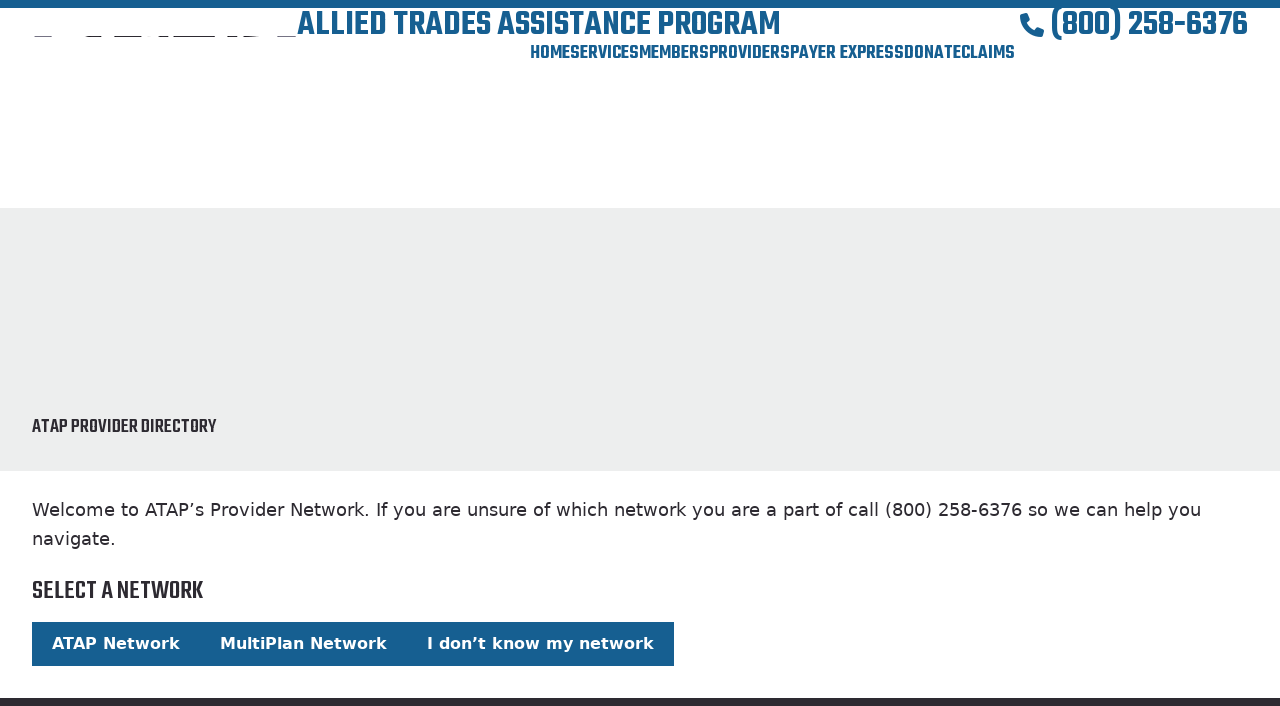

--- FILE ---
content_type: text/html; charset=UTF-8
request_url: https://www.alliedtrades-online.com/atap-provider-directory/
body_size: 7753
content:


<!DOCTYPE html>
<html lang="en">

<head><style>img.lazy{min-height:1px}</style><link href="https://www.alliedtrades-online.com/wp-content/plugins/w3-total-cache/pub/js/lazyload.min.js" as="script">
  <meta charset="UTF-8">
  <meta http-equiv="X-UA-Compatible" content="IE=edge">
  <meta name="viewport" content="width=device-width, initial-scale=1.0">
  <meta name='robots' content='index, follow, max-image-preview:large, max-snippet:-1, max-video-preview:-1' />
	<style>img:is([sizes="auto" i], [sizes^="auto," i]) { contain-intrinsic-size: 3000px 1500px }</style>
	
	<!-- This site is optimized with the Yoast SEO plugin v26.1.1 - https://yoast.com/wordpress/plugins/seo/ -->
	<title>ATAP Provider Directory - Allied Trades Online</title>
	<link rel="canonical" href="https://www.alliedtrades-online.com/atap-provider-directory/" />
	<meta property="og:locale" content="en_US" />
	<meta property="og:type" content="article" />
	<meta property="og:title" content="ATAP Provider Directory - Allied Trades Online" />
	<meta property="og:description" content="Welcome to ATAP’s Provider Network. If you are unsure of which network you are a part of call (800) 258-6376 so we can help you navigate. Select a Network" />
	<meta property="og:url" content="https://www.alliedtrades-online.com/atap-provider-directory/" />
	<meta property="og:site_name" content="Allied Trades Online" />
	<meta property="article:modified_time" content="2025-06-16T18:31:22+00:00" />
	<meta name="twitter:card" content="summary_large_image" />
	<script type="application/ld+json" class="yoast-schema-graph">{"@context":"https://schema.org","@graph":[{"@type":"WebPage","@id":"https://www.alliedtrades-online.com/atap-provider-directory/","url":"https://www.alliedtrades-online.com/atap-provider-directory/","name":"ATAP Provider Directory - Allied Trades Online","isPartOf":{"@id":"https://www.alliedtrades-online.com/#website"},"datePublished":"2023-04-19T12:01:54+00:00","dateModified":"2025-06-16T18:31:22+00:00","breadcrumb":{"@id":"https://www.alliedtrades-online.com/atap-provider-directory/#breadcrumb"},"inLanguage":"en-US","potentialAction":[{"@type":"ReadAction","target":["https://www.alliedtrades-online.com/atap-provider-directory/"]}]},{"@type":"BreadcrumbList","@id":"https://www.alliedtrades-online.com/atap-provider-directory/#breadcrumb","itemListElement":[{"@type":"ListItem","position":1,"name":"Home","item":"https://www.alliedtrades-online.com/"},{"@type":"ListItem","position":2,"name":"ATAP Provider Directory"}]},{"@type":"WebSite","@id":"https://www.alliedtrades-online.com/#website","url":"https://www.alliedtrades-online.com/","name":"Allied Trades Online","description":"","publisher":{"@id":"https://www.alliedtrades-online.com/#organization"},"potentialAction":[{"@type":"SearchAction","target":{"@type":"EntryPoint","urlTemplate":"https://www.alliedtrades-online.com/?s={search_term_string}"},"query-input":{"@type":"PropertyValueSpecification","valueRequired":true,"valueName":"search_term_string"}}],"inLanguage":"en-US"},{"@type":"Organization","@id":"https://www.alliedtrades-online.com/#organization","name":"Allied Trades Online","url":"https://www.alliedtrades-online.com/","logo":{"@type":"ImageObject","inLanguage":"en-US","@id":"https://www.alliedtrades-online.com/#/schema/logo/image/","url":"https://www.alliedtrades-online.com/wp-content/uploads/2025/06/atap-logo.png","contentUrl":"https://www.alliedtrades-online.com/wp-content/uploads/2025/06/atap-logo.png","width":265,"height":265,"caption":"Allied Trades Online"},"image":{"@id":"https://www.alliedtrades-online.com/#/schema/logo/image/"}}]}</script>
	<!-- / Yoast SEO plugin. -->


<link rel='dns-prefetch' href='//cdn.jsdelivr.net' />
<style id='acf-testimonials-carousel-style-inline-css'>
.block-editor .mediatextbutton {
	display: flex;
	flex-direction: column;
	max-width: 20rem;
	gap: 0.5rem;
}

.block-editor .mediatextbutton img {
	height: 8rem;
	object-fit: cover;
}

.block-editor .py-4 {
	padding-top: 4rem;
	padding-bottom: 4rem;
}

.block-editor .is-style-outline .wp-element-button {
	border-radius: 0;
	mask-image: radial-gradient(
      1rem circle at -0.5rem 50%,
      transparent 95%,
      #000 100%
    ),
    radial-gradient(
      1rem circle at calc(100% + 0.5rem) 50%,
      transparent 95%,
      #000 100%
    );
  mask-composite: intersect;
}

.block-editor .is-layout-flex.boxes {
	align-items: flex-start;
}

.block-editor .is-layout-flex:has(iframe) {
	> * {
		flex: 0 1 100%;
	}
}

.block-editor .swiper-wrapper {
	display: flex;
	flex-wrap: wrap;
	gap : 1rem;
}

.block-editor .slider-area {
	position: relative;
	overflow: hidden;
}

.block-editor .swiper-slider {
	position: relative;
}

.block-editor .mediatextbutton {
	background: #fff;
	padding: 0.5rem;
}

.block-editor .mediatextbutton__inner {
	display: flex;
	flex-direction: column;
	height: 100%;
	justify-content: space-between;
	align-items: space-between;
}

.block-editor .slider-area .slider-area-bg,
.block-editor .slider-area .slider-area-bg img {
	position: absolute;
	top: 0;
	left: 0;
	height: 100%;
	width: 100%;
	overflow: hidden;
	opacity: 0.5;
}

.block-editor .swiper-wrapper .swiper-slide {
	flex: 1 0 25%;
}
</style>
<style id='global-styles-inline-css'>
:root{--wp--preset--aspect-ratio--square: 1;--wp--preset--aspect-ratio--4-3: 4/3;--wp--preset--aspect-ratio--3-4: 3/4;--wp--preset--aspect-ratio--3-2: 3/2;--wp--preset--aspect-ratio--2-3: 2/3;--wp--preset--aspect-ratio--16-9: 16/9;--wp--preset--aspect-ratio--9-16: 9/16;--wp--preset--color--black: #000000;--wp--preset--color--cyan-bluish-gray: #abb8c3;--wp--preset--color--white: #ffffff;--wp--preset--color--pale-pink: #f78da7;--wp--preset--color--vivid-red: #cf2e2e;--wp--preset--color--luminous-vivid-orange: #ff6900;--wp--preset--color--luminous-vivid-amber: #fcb900;--wp--preset--color--light-green-cyan: #7bdcb5;--wp--preset--color--vivid-green-cyan: #00d084;--wp--preset--color--pale-cyan-blue: #8ed1fc;--wp--preset--color--vivid-cyan-blue: #0693e3;--wp--preset--color--vivid-purple: #9b51e0;--wp--preset--gradient--vivid-cyan-blue-to-vivid-purple: linear-gradient(135deg,rgba(6,147,227,1) 0%,rgb(155,81,224) 100%);--wp--preset--gradient--light-green-cyan-to-vivid-green-cyan: linear-gradient(135deg,rgb(122,220,180) 0%,rgb(0,208,130) 100%);--wp--preset--gradient--luminous-vivid-amber-to-luminous-vivid-orange: linear-gradient(135deg,rgba(252,185,0,1) 0%,rgba(255,105,0,1) 100%);--wp--preset--gradient--luminous-vivid-orange-to-vivid-red: linear-gradient(135deg,rgba(255,105,0,1) 0%,rgb(207,46,46) 100%);--wp--preset--gradient--very-light-gray-to-cyan-bluish-gray: linear-gradient(135deg,rgb(238,238,238) 0%,rgb(169,184,195) 100%);--wp--preset--gradient--cool-to-warm-spectrum: linear-gradient(135deg,rgb(74,234,220) 0%,rgb(151,120,209) 20%,rgb(207,42,186) 40%,rgb(238,44,130) 60%,rgb(251,105,98) 80%,rgb(254,248,76) 100%);--wp--preset--gradient--blush-light-purple: linear-gradient(135deg,rgb(255,206,236) 0%,rgb(152,150,240) 100%);--wp--preset--gradient--blush-bordeaux: linear-gradient(135deg,rgb(254,205,165) 0%,rgb(254,45,45) 50%,rgb(107,0,62) 100%);--wp--preset--gradient--luminous-dusk: linear-gradient(135deg,rgb(255,203,112) 0%,rgb(199,81,192) 50%,rgb(65,88,208) 100%);--wp--preset--gradient--pale-ocean: linear-gradient(135deg,rgb(255,245,203) 0%,rgb(182,227,212) 50%,rgb(51,167,181) 100%);--wp--preset--gradient--electric-grass: linear-gradient(135deg,rgb(202,248,128) 0%,rgb(113,206,126) 100%);--wp--preset--gradient--midnight: linear-gradient(135deg,rgb(2,3,129) 0%,rgb(40,116,252) 100%);--wp--preset--font-size--small: 13px;--wp--preset--font-size--medium: clamp(14px, 0.875rem + ((1vw - 3.2px) * 0.469), 20px);--wp--preset--font-size--large: clamp(22.041px, 1.378rem + ((1vw - 3.2px) * 1.091), 36px);--wp--preset--font-size--x-large: clamp(25.014px, 1.563rem + ((1vw - 3.2px) * 1.327), 42px);--wp--preset--spacing--20: 0.44rem;--wp--preset--spacing--30: 0.67rem;--wp--preset--spacing--40: 1rem;--wp--preset--spacing--50: 1.5rem;--wp--preset--spacing--60: 2.25rem;--wp--preset--spacing--70: 3.38rem;--wp--preset--spacing--80: 5.06rem;--wp--preset--shadow--natural: 6px 6px 9px rgba(0, 0, 0, 0.2);--wp--preset--shadow--deep: 12px 12px 50px rgba(0, 0, 0, 0.4);--wp--preset--shadow--sharp: 6px 6px 0px rgba(0, 0, 0, 0.2);--wp--preset--shadow--outlined: 6px 6px 0px -3px rgba(255, 255, 255, 1), 6px 6px rgba(0, 0, 0, 1);--wp--preset--shadow--crisp: 6px 6px 0px rgba(0, 0, 0, 1);}:root { --wp--style--global--content-size: calc(100% - 4rem);--wp--style--global--wide-size: calc(100% - 4rem); }:where(body) { margin: 0; }.wp-site-blocks > .alignleft { float: left; margin-right: 2em; }.wp-site-blocks > .alignright { float: right; margin-left: 2em; }.wp-site-blocks > .aligncenter { justify-content: center; margin-left: auto; margin-right: auto; }:where(.wp-site-blocks) > * { margin-block-start: 24px; margin-block-end: 0; }:where(.wp-site-blocks) > :first-child { margin-block-start: 0; }:where(.wp-site-blocks) > :last-child { margin-block-end: 0; }:root { --wp--style--block-gap: 24px; }:root :where(.is-layout-flow) > :first-child{margin-block-start: 0;}:root :where(.is-layout-flow) > :last-child{margin-block-end: 0;}:root :where(.is-layout-flow) > *{margin-block-start: 24px;margin-block-end: 0;}:root :where(.is-layout-constrained) > :first-child{margin-block-start: 0;}:root :where(.is-layout-constrained) > :last-child{margin-block-end: 0;}:root :where(.is-layout-constrained) > *{margin-block-start: 24px;margin-block-end: 0;}:root :where(.is-layout-flex){gap: 24px;}:root :where(.is-layout-grid){gap: 24px;}.is-layout-flow > .alignleft{float: left;margin-inline-start: 0;margin-inline-end: 2em;}.is-layout-flow > .alignright{float: right;margin-inline-start: 2em;margin-inline-end: 0;}.is-layout-flow > .aligncenter{margin-left: auto !important;margin-right: auto !important;}.is-layout-constrained > .alignleft{float: left;margin-inline-start: 0;margin-inline-end: 2em;}.is-layout-constrained > .alignright{float: right;margin-inline-start: 2em;margin-inline-end: 0;}.is-layout-constrained > .aligncenter{margin-left: auto !important;margin-right: auto !important;}.is-layout-constrained > :where(:not(.alignleft):not(.alignright):not(.alignfull)){max-width: var(--wp--style--global--content-size);margin-left: auto !important;margin-right: auto !important;}.is-layout-constrained > .alignwide{max-width: var(--wp--style--global--wide-size);}body .is-layout-flex{display: flex;}.is-layout-flex{flex-wrap: wrap;align-items: center;}.is-layout-flex > :is(*, div){margin: 0;}body .is-layout-grid{display: grid;}.is-layout-grid > :is(*, div){margin: 0;}body{font-family: system-ui, -apple-system, BlinkMacSystemFont, "Segoe UI", Roboto, Ubuntu, "Helvetica Neue", Oxygen, Cantarell, sans-serif;padding-top: 0px;padding-right: 0px;padding-bottom: 0px;padding-left: 0px;}a:where(:not(.wp-element-button)){text-decoration: underline;}:root :where(.wp-element-button, .wp-block-button__link){background-color: #32373c;border-width: 0;color: #fff;font-family: inherit;font-size: inherit;line-height: inherit;padding: calc(0.667em + 2px) calc(1.333em + 2px);text-decoration: none;}.has-black-color{color: var(--wp--preset--color--black) !important;}.has-cyan-bluish-gray-color{color: var(--wp--preset--color--cyan-bluish-gray) !important;}.has-white-color{color: var(--wp--preset--color--white) !important;}.has-pale-pink-color{color: var(--wp--preset--color--pale-pink) !important;}.has-vivid-red-color{color: var(--wp--preset--color--vivid-red) !important;}.has-luminous-vivid-orange-color{color: var(--wp--preset--color--luminous-vivid-orange) !important;}.has-luminous-vivid-amber-color{color: var(--wp--preset--color--luminous-vivid-amber) !important;}.has-light-green-cyan-color{color: var(--wp--preset--color--light-green-cyan) !important;}.has-vivid-green-cyan-color{color: var(--wp--preset--color--vivid-green-cyan) !important;}.has-pale-cyan-blue-color{color: var(--wp--preset--color--pale-cyan-blue) !important;}.has-vivid-cyan-blue-color{color: var(--wp--preset--color--vivid-cyan-blue) !important;}.has-vivid-purple-color{color: var(--wp--preset--color--vivid-purple) !important;}.has-black-background-color{background-color: var(--wp--preset--color--black) !important;}.has-cyan-bluish-gray-background-color{background-color: var(--wp--preset--color--cyan-bluish-gray) !important;}.has-white-background-color{background-color: var(--wp--preset--color--white) !important;}.has-pale-pink-background-color{background-color: var(--wp--preset--color--pale-pink) !important;}.has-vivid-red-background-color{background-color: var(--wp--preset--color--vivid-red) !important;}.has-luminous-vivid-orange-background-color{background-color: var(--wp--preset--color--luminous-vivid-orange) !important;}.has-luminous-vivid-amber-background-color{background-color: var(--wp--preset--color--luminous-vivid-amber) !important;}.has-light-green-cyan-background-color{background-color: var(--wp--preset--color--light-green-cyan) !important;}.has-vivid-green-cyan-background-color{background-color: var(--wp--preset--color--vivid-green-cyan) !important;}.has-pale-cyan-blue-background-color{background-color: var(--wp--preset--color--pale-cyan-blue) !important;}.has-vivid-cyan-blue-background-color{background-color: var(--wp--preset--color--vivid-cyan-blue) !important;}.has-vivid-purple-background-color{background-color: var(--wp--preset--color--vivid-purple) !important;}.has-black-border-color{border-color: var(--wp--preset--color--black) !important;}.has-cyan-bluish-gray-border-color{border-color: var(--wp--preset--color--cyan-bluish-gray) !important;}.has-white-border-color{border-color: var(--wp--preset--color--white) !important;}.has-pale-pink-border-color{border-color: var(--wp--preset--color--pale-pink) !important;}.has-vivid-red-border-color{border-color: var(--wp--preset--color--vivid-red) !important;}.has-luminous-vivid-orange-border-color{border-color: var(--wp--preset--color--luminous-vivid-orange) !important;}.has-luminous-vivid-amber-border-color{border-color: var(--wp--preset--color--luminous-vivid-amber) !important;}.has-light-green-cyan-border-color{border-color: var(--wp--preset--color--light-green-cyan) !important;}.has-vivid-green-cyan-border-color{border-color: var(--wp--preset--color--vivid-green-cyan) !important;}.has-pale-cyan-blue-border-color{border-color: var(--wp--preset--color--pale-cyan-blue) !important;}.has-vivid-cyan-blue-border-color{border-color: var(--wp--preset--color--vivid-cyan-blue) !important;}.has-vivid-purple-border-color{border-color: var(--wp--preset--color--vivid-purple) !important;}.has-vivid-cyan-blue-to-vivid-purple-gradient-background{background: var(--wp--preset--gradient--vivid-cyan-blue-to-vivid-purple) !important;}.has-light-green-cyan-to-vivid-green-cyan-gradient-background{background: var(--wp--preset--gradient--light-green-cyan-to-vivid-green-cyan) !important;}.has-luminous-vivid-amber-to-luminous-vivid-orange-gradient-background{background: var(--wp--preset--gradient--luminous-vivid-amber-to-luminous-vivid-orange) !important;}.has-luminous-vivid-orange-to-vivid-red-gradient-background{background: var(--wp--preset--gradient--luminous-vivid-orange-to-vivid-red) !important;}.has-very-light-gray-to-cyan-bluish-gray-gradient-background{background: var(--wp--preset--gradient--very-light-gray-to-cyan-bluish-gray) !important;}.has-cool-to-warm-spectrum-gradient-background{background: var(--wp--preset--gradient--cool-to-warm-spectrum) !important;}.has-blush-light-purple-gradient-background{background: var(--wp--preset--gradient--blush-light-purple) !important;}.has-blush-bordeaux-gradient-background{background: var(--wp--preset--gradient--blush-bordeaux) !important;}.has-luminous-dusk-gradient-background{background: var(--wp--preset--gradient--luminous-dusk) !important;}.has-pale-ocean-gradient-background{background: var(--wp--preset--gradient--pale-ocean) !important;}.has-electric-grass-gradient-background{background: var(--wp--preset--gradient--electric-grass) !important;}.has-midnight-gradient-background{background: var(--wp--preset--gradient--midnight) !important;}.has-small-font-size{font-size: var(--wp--preset--font-size--small) !important;}.has-medium-font-size{font-size: var(--wp--preset--font-size--medium) !important;}.has-large-font-size{font-size: var(--wp--preset--font-size--large) !important;}.has-x-large-font-size{font-size: var(--wp--preset--font-size--x-large) !important;}
:root :where(.wp-block-pullquote){font-size: clamp(0.984em, 0.984rem + ((1vw - 0.2em) * 0.645), 1.5em);line-height: 1.6;}
</style>
<link rel='stylesheet' id='asterisks-style-css' href='https://www.alliedtrades-online.com/wp-content/themes/asterisks/style.min.css?ver=6.8.3' media='all' />
<link rel='stylesheet' id='select2-css' href='https://cdn.jsdelivr.net/npm/select2@4.1.0-rc.0/dist/css/select2.min.css?ver=6.8.3' media='all' />
<script src="https://www.alliedtrades-online.com/wp-includes/js/jquery/jquery.min.js?ver=3.7.1" id="jquery-core-js"></script>
<script src="https://www.alliedtrades-online.com/wp-includes/js/jquery/jquery-migrate.min.js?ver=3.4.1" id="jquery-migrate-js"></script>
<link rel="https://api.w.org/" href="https://www.alliedtrades-online.com/wp-json/" /><link rel="alternate" title="JSON" type="application/json" href="https://www.alliedtrades-online.com/wp-json/wp/v2/pages/1893" /><meta name="generator" content="WordPress 6.8.3" />
<link rel='shortlink' href='https://www.alliedtrades-online.com/?p=1893' />
<link rel="alternate" title="oEmbed (JSON)" type="application/json+oembed" href="https://www.alliedtrades-online.com/wp-json/oembed/1.0/embed?url=https%3A%2F%2Fwww.alliedtrades-online.com%2Fatap-provider-directory%2F" />
<link rel="alternate" title="oEmbed (XML)" type="text/xml+oembed" href="https://www.alliedtrades-online.com/wp-json/oembed/1.0/embed?url=https%3A%2F%2Fwww.alliedtrades-online.com%2Fatap-provider-directory%2F&#038;format=xml" />
		<style id="wp-custom-css">
			.ginput_product_price_wrapper {
    display: none !important;
}		</style>
		
  <script src="https://kit.fontawesome.com/7221d28606.js" crossorigin="anonymous"></script>
  <script src="https://cdnjs.cloudflare.com/ajax/libs/gsap/3.12.5/gsap.min.js" crossorigin="anonymous" referrerpolicy="no-referrer" integrity="sha512-7eHRwcbYkK4d9g/6tD/mhkf++eoTHwpNM9woBxtPUBWm67zeAfFC+HrdoE2GanKeocly/VxeLvIqwvCdk7qScg=="></script>

  <link
  rel="stylesheet"
  href="https://cdn.jsdelivr.net/npm/swiper@11/swiper-bundle.min.css"
/>

  <script src="https://cdn.jsdelivr.net/npm/swiper@11/swiper-bundle.min.js"></script>

</head>

<body class="wp-singular page-template-default page page-id-1893 wp-theme-asterisks">

  <div class="top-pixel"></div>
  <button aria-label="Navigation Toggle" class="navtoggle plain">
    <svg width="24" height="32" class="navtogglebtn">
      <path d="M0 6h24v4H0zM0 14h24v4H0zM0 22h24v4H0z" />
      <path d="M0 14h24v4H0z" />
      <path d="M0 14h24v4H0z" />
    </svg>
  </button>

  <header class="siteheader wrapper">

    <a class="header__logo" href="/" aria-label="Home">
      <img class="lazy" alt="Allied Trades Online" src="data:image/svg+xml,%3Csvg%20xmlns='http://www.w3.org/2000/svg'%20viewBox='0%200%201%201'%3E%3C/svg%3E" data-src="/wp-content/uploads/2025/06/atap-logo.png" />
    </a>


    <div class="siteheader__secondary">
        <div class="siteheader__secondary-content">
          <a class="siteheader__textlogo" href="/">
            Allied Trades Assistance Program
          </a>

          <a href="tel:800-258-6376"><i class="fa-solid fa-phone"></i> (800) 258-6376</a>
        </div>

      
      <nav id="primary" class="navigation nav__main siteheader__navigation"><menu><li id="menu-item-1913" class="menu-item menu-item-type-post_type menu-item-object-page menu-item-home menu-item-1913"><a href="https://www.alliedtrades-online.com/">Home</a></li>
<li id="menu-item-1864" class="menu-item menu-item-type-custom menu-item-object-custom menu-item-has-children menu-item-1864"><a href="/our-services">Services</a>
<ul class="sub-menu">
	<li id="menu-item-4664" class="menu-item menu-item-type-post_type menu-item-object-page menu-item-4664"><a href="https://www.alliedtrades-online.com/our-services/">Our Services</a></li>
	<li id="menu-item-1993" class="menu-item menu-item-type-post_type menu-item-object-page menu-item-1993"><a href="https://www.alliedtrades-online.com/services/building-trades-support-group/">Building Trades Support Group</a></li>
	<li id="menu-item-2035" class="menu-item menu-item-type-post_type menu-item-object-page menu-item-2035"><a href="https://www.alliedtrades-online.com/services/peer-advocate-program/">Peer Advocate Program</a></li>
	<li id="menu-item-2004" class="menu-item menu-item-type-post_type menu-item-object-page menu-item-2004"><a href="https://www.alliedtrades-online.com/services/substance-abuse-professional-services-sap/">Substance Abuse Professional Services (SAP)</a></li>
	<li id="menu-item-4628" class="menu-item menu-item-type-post_type menu-item-object-page menu-item-4628"><a href="https://www.alliedtrades-online.com/services/critical-incident-response/">Critical Incident</a></li>
</ul>
</li>
<li id="menu-item-1949" class="menu-item menu-item-type-post_type menu-item-object-page current-menu-ancestor current-menu-parent current_page_parent current_page_ancestor menu-item-has-children menu-item-1949"><a href="https://www.alliedtrades-online.com/members/">Members</a>
<ul class="sub-menu">
	<li id="menu-item-4651" class="menu-item menu-item-type-post_type menu-item-object-page menu-item-4651"><a href="https://www.alliedtrades-online.com/see-how-it-works/">See How it Works</a></li>
	<li id="menu-item-4354" class="menu-item menu-item-type-post_type menu-item-object-page menu-item-4354"><a href="https://www.alliedtrades-online.com/contact/">Member Contact</a></li>
	<li id="menu-item-4471" class="menu-item menu-item-type-post_type menu-item-object-page current-menu-item page_item page-item-1893 current_page_item menu-item-4471"><a href="https://www.alliedtrades-online.com/atap-provider-directory/" aria-current="page">Search Our Providers</a></li>
	<li id="menu-item-4516" class="menu-item menu-item-type-post_type menu-item-object-page menu-item-4516"><a href="https://www.alliedtrades-online.com/real-time-eap/">Real Time EAP Scheduler</a></li>
	<li id="menu-item-2014" class="menu-item menu-item-type-post_type menu-item-object-page menu-item-2014"><a href="https://www.alliedtrades-online.com/federal-no-surprises-act/">No Surprise Act – Disclosure</a></li>
</ul>
</li>
<li id="menu-item-1953" class="menu-item menu-item-type-post_type menu-item-object-page menu-item-has-children menu-item-1953"><a href="https://www.alliedtrades-online.com/providers/">Providers</a>
<ul class="sub-menu">
	<li id="menu-item-4440" class="menu-item menu-item-type-post_type menu-item-object-page menu-item-4440"><a href="https://www.alliedtrades-online.com/request-authorization-reauthorization/">Authorization or Re-authorization</a></li>
	<li id="menu-item-4428" class="menu-item menu-item-type-post_type menu-item-object-page menu-item-4428"><a href="https://www.alliedtrades-online.com/providers/provider-request-to-join-network/">Request to Join Network</a></li>
</ul>
</li>
<li id="menu-item-4451" class="menu-item menu-item-type-post_type menu-item-object-page menu-item-4451"><a href="https://www.alliedtrades-online.com/pay/">Payer Express</a></li>
<li id="menu-item-4456" class="menu-item menu-item-type-post_type menu-item-object-page menu-item-4456"><a href="https://www.alliedtrades-online.com/donate/">Donate</a></li>
<li id="menu-item-4457" class="menu-item menu-item-type-post_type menu-item-object-page menu-item-4457"><a href="https://www.alliedtrades-online.com/claims/">Claims</a></li>
</menu></nav>      </div>


  </header>

<script>window.w3tc_lazyload=1,window.lazyLoadOptions={elements_selector:".lazy",callback_loaded:function(t){var e;try{e=new CustomEvent("w3tc_lazyload_loaded",{detail:{e:t}})}catch(a){(e=document.createEvent("CustomEvent")).initCustomEvent("w3tc_lazyload_loaded",!1,!1,{e:t})}window.dispatchEvent(e)}}</script><script async src="https://www.alliedtrades-online.com/wp-content/plugins/w3-total-cache/pub/js/lazyload.min.js"></script></body>

</html>		<article class="page-content wp-page-content">

<section class="wrapper pagebanner ">
  <h1>ATAP Provider Directory</h1>
  
  
</section>




<p>Welcome to ATAP’s Provider Network. If you are unsure of which network you are a part of call (800) 258-6376 so we can help you navigate.</p>



<h2 class="wp-block-heading">Select a Network</h2>



<div class="wp-block-buttons mb-2">
<div class="wp-block-button"><a class="wp-block-button__link wp-element-button" href="https://www.alliedtrades-online.com/network-provider-search/">ATAP Network</a></div>



<div class="wp-block-button"><a class="wp-block-button__link wp-element-button" href="https://www.alliedtrades-online.com/multiplan-network-search/">MultiPlan Network</a></div>



<div class="wp-block-button"><a class="wp-block-button__link wp-element-button" href="https://www.alliedtrades-online.com/network-provider-search/">I don’t know my network</a></div>
</div>
</article>
<footer class="sitefooter py-4 wrapper">

	<section class="sitefooter__content">

		<div class="sitefooter__logowrap">
			<a class="footer__logo" href="/" aria-label="Home">
				<img class="lazy" alt="Allied Trades Online" src="data:image/svg+xml,%3Csvg%20xmlns='http://www.w3.org/2000/svg'%20viewBox='0%200%201%201'%3E%3C/svg%3E" data-src="/wp-content/uploads/2025/06/atap-logo.png" />
			</a>
		</div>

		<div class="sitefooter__contact">
			<h2>Contact Us</h2>
			<div class="grid gap">

					<div>
						<h3>Business Office & Mailing Address</h3>
						<address>
						4170 Woodhaven Road
						<br />Philadelphia, PA 19154
						</address>
						<div class="sitefooter__socials">
			<a href="https://www.facebook.com/atradesassistanceprogram" rel="noopener noreferrer" target="_blank"><i class="fa-brands fa-facebook-f"></i></a>
			<a href="https://www.instagram.com/atap_eap/?hl=en" rel="noopener noreferrer" target="_blank"><i class="fa-brands fa-instagram"></i></a>
			<a href="https://www.linkedin.com/company/allied-trades-assistance-program" rel="noopener noreferrer" target="_blank"><i class="fa-brands fa-linkedin-in"></i></a>
		</div>
					</div>
					<div>
					<h3>Claims Department</h3>
					<span><a href="tel:215-516-5895">Phone: (215) 516-5895</a></span>
					<span><a href="mailto:claims@alliedtradesonline.com">Email: claims@alliedtrades-online.com</a></span>
					<span>Fax: (215) 677-9046</span>
					</div>
					<div>
						<h3>Additional Office Location</h3>
						<address>
						2190 Hornig Road
						<br />Philadelphia, PA 19116
						</address>
					</div>

					<div>
						<h3>Confidential Hotline</h3>
						<a href="tel:215-677-8820">(215) 677-8820</a>
						<a href="tel:800-258-6376">(800) 258-6376</a>
					</div>
					<div>
						<h3>Email & FAX</h3>
						<a href="mailto:eap@alliedtrades-online.com">eap@alliedtrades-online.com</a>
						<a href="fax:215-677-9046">(215) 677-9046</a>
					</div>

		
			</div>
		</div>

	
<!--
		<div class="footer__social">
		<h2>Follow Us</h2>
		<div>
			<a href=""><i class="fa-brands fa-facebook-f"></i></a>
			<a href=""><i class="fa-brands fa-instagram"></i></a>
			<a href=""><i class="fa-brands fa-linkedin-in"></i></a>
		</div>
		</div>
		-->

	</section>





</footer>


	<footer class="copyright">
		<span>&copy; 2026 Allied Trades Online</span>
		<span>All Rights Reserved</span>
		<span><a href="/privacy-policy">Privacy Policy</a></span>
		<span>Designed by <a class="bjp-link" href="https://www.sharpinnovations.com" target="_blank">Sharp Innovations</a></span>
	</footer>

<!--
	<div class="chatfeature">
<i class="fa-solid fa-message-dots"></i>
</div>
-->

<script type="module">
const swiper = new Swiper('.swiper', {
  // Optional parameters
  direction: 'horizontal',
  loop: true,
	centeredSlides: true,
	slidesPerView: 3,
	spaceBetween: 32,
	autoplay: {
		delay: 4000,
		disableOnInteraction: false,
	},



  pagination: {
        el: ".swiper-pagination",
        dynamicBullets: true,
				clickable: true,
      },

	breakpoints: {
    // when window width is >= 320px
    320: {
      slidesPerView: 1,
    },
    // when window width is >= 640px
    640: {
      slidesPerView: 3,
    },
		2100: {
      slidesPerView: 4,
    }
  }

});
</script>

<script type="module">

let leftArrowCount = 0;
let lastKeyTime = 0;
const maxInterval = 1000; // ms between presses to be considered "in a row"

document.addEventListener('keydown', function (event) {
    const now = Date.now();

    if (event.key === 'ArrowLeft') {
        if (now - lastKeyTime <= maxInterval) {
            leftArrowCount++;
        } else {
            leftArrowCount = 1;
        }

        lastKeyTime = now;

        if (leftArrowCount === 3) {
            document.querySelector('.siteheader__navigation menu').classList.toggle('left');
            // You can trigger any function here
            leftArrowCount = 0; // Reset after successful detection
        }
    } else {
        leftArrowCount = 0; // Reset if another key is pressed
    }
});


</script>

<script type="speculationrules">
{"prefetch":[{"source":"document","where":{"and":[{"href_matches":"\/*"},{"not":{"href_matches":["\/wp-*.php","\/wp-admin\/*","\/wp-content\/uploads\/*","\/wp-content\/*","\/wp-content\/plugins\/*","\/wp-content\/themes\/asterisks\/*","\/*\\?(.+)"]}},{"not":{"selector_matches":"a[rel~=\"nofollow\"]"}},{"not":{"selector_matches":".no-prefetch, .no-prefetch a"}}]},"eagerness":"conservative"}]}
</script>
<script src="https://cdn.jsdelivr.net/npm/select2@4.1.0-rc.0/dist/js/select2.min.js" id="select2-js"></script>
<script src="https://www.alliedtrades-online.com/wp-content/themes/asterisks/js/a8Nav.js?ver=6.8.3" id="a8Nav-js"></script>
<script src="https://www.alliedtrades-online.com/wp-content/themes/asterisks/js/a8Anim.js?ver=6.8.3" id="a8Anim-js"></script>
<script src="https://www.alliedtrades-online.com/wp-content/themes/asterisks/js/a8Circle.js?ver=6.8.3" id="a8Circle-js"></script>
<script src="https://www.alliedtrades-online.com/wp-content/themes/asterisks/js/a8Carousel.js?ver=6.8.3" id="a8Carousel-js"></script>



</body>

</html>


<!--
Performance optimized by W3 Total Cache. Learn more: https://www.boldgrid.com/w3-total-cache/?utm_source=w3tc&utm_medium=footer_comment&utm_campaign=free_plugin

Object Caching 125/134 objects using Redis
Page Caching using Disk: Enhanced 
Lazy Loading

Served from: www.alliedtrades-online.com @ 2026-01-19 22:46:59 by W3 Total Cache
-->

--- FILE ---
content_type: text/css
request_url: https://www.alliedtrades-online.com/wp-content/themes/asterisks/style.min.css?ver=6.8.3
body_size: 10680
content:
@import"https://fonts.googleapis.com/css2?family=Teko:wght@300..700&display=swap";@import"https://fonts.googleapis.com/css2?family=Merriweather:ital,opsz@0,18..144;1,18..144&display=swap";@import"https://fonts.googleapis.com/css2?family=Merriweather:ital,opsz@0,18..144;1,18..144&display=swap";:root{--gap: 2rem;--wp--preset--color--luminous-vivid-amber: #d5a437;--font-sans: system-ui, -apple-system, BlinkMacSystemFont, "Segoe UI", Roboto, Ubuntu, "Helvetica Neue", Oxygen, Cantarell, sans-serif;--font-display: "Teko", var(--font-sans);--shadow: rgba(0, 0, 0, 0.2) 0px 0.25rem 0.75rem 0px;--shadow-small: rgba(96, 96, 96, 0.3) 0px 1px 2px 0px, rgba(96, 96, 96, 0.15) 0px 2px 6px 2px;--shadow-pop: rgba(0, 0, 0, 0.25) 0px 20px 16px -16px;--shadow-bump: rgba(50, 50, 50, 0.25) 0px 2px 5px -1px, rgba(0, 0, 0, 0.3) 0px 1px 3px -1px;--shadow-large: rgba(50, 50, 50, 0.25) 0px 50px 100px -20px, rgba(0, 0, 0, 0.3) 0px 30px 60px -30px;--anim-speed-fast: 0.1s;--anim-speed-normal: 0.3s;--anim-speed-slow: 0.5s;--timing-function: cubic-bezier(0.17, 0.55, 0.55, 1);--page-transition-timing: 0.3s;--border-radius: 0.25rem;--site-width-min: calc(100vw - 4rem);--site-width-max: 100rem;--site-width: min(var(--site-width-min), var(--site-width-max));--site-padding: calc((100vw - var(--site-width)))}.m-0{margin:0}.mt-0{margin-top:0}.mr-0{margin-right:0}.mb-0{margin-bottom:0}.ml-0{margin-left:0}.mx-0{margin-left:0;margin-right:0}.my-0{margin-top:0;margin-bottom:0}.m-2{margin:2rem}.mt-2{margin-top:2rem}.mr-2{margin-right:2rem}.mb-2{margin-bottom:2rem}.ml-2{margin-left:2rem}.mx-2{margin-left:2rem;margin-right:2rem}.my-2{margin-top:2rem;margin-bottom:2rem}.m-4{margin:4rem}.mt-4{margin-top:4rem}.mr-4{margin-right:4rem}.mb-4{margin-bottom:4rem}.ml-4{margin-left:4rem}.mx-4{margin-left:4rem;margin-right:4rem}.my-4{margin-top:4rem;margin-bottom:4rem}.m-8{margin:8rem}.mt-8{margin-top:8rem}.mr-8{margin-right:8rem}.mb-8{margin-bottom:8rem}.ml-8{margin-left:8rem}.mx-8{margin-left:8rem;margin-right:8rem}.my-8{margin-top:8rem;margin-bottom:8rem}.p-0{padding:0}.pt-0{padding-top:0}.pr-0{padding-right:0}.pb-0{padding-bottom:0}.pl-0{padding-left:0}.px-0{padding-left:0;padding-right:0}.py-0{padding-top:0;padding-bottom:0}.p-2{padding:2rem}.pt-2{padding-top:2rem}.pr-2{padding-right:2rem}.pb-2{padding-bottom:2rem}.pl-2{padding-left:2rem}.px-2{padding-left:2rem;padding-right:2rem}.py-2{padding-top:2rem;padding-bottom:2rem}.p-4{padding:4rem}.pt-4{padding-top:4rem}.pr-4{padding-right:4rem}.pb-4{padding-bottom:4rem}.pl-4{padding-left:4rem}.px-4{padding-left:4rem;padding-right:4rem}.py-4{padding-top:4rem;padding-bottom:4rem}.p-8{padding:8rem}.pt-8{padding-top:8rem}.pr-8{padding-right:8rem}.pb-8{padding-bottom:8rem}.pl-8{padding-left:8rem}.px-8{padding-left:8rem;padding-right:8rem}.py-8{padding-top:8rem;padding-bottom:8rem}@media only screen and (min-width: 1248px){.m-0-at-wide{margin:0}.mt-0-at-wide{margin-top:0}.mr-0-at-wide{margin-right:0}.mb-0-at-wide{margin-bottom:0}.ml-0-at-wide{margin-left:0}.mx-0-at-wide{margin-left:0;margin-right:0}.my-0-at-wide{margin-top:0;margin-bottom:0}.m-2-at-wide{margin:2rem}.mt-2-at-wide{margin-top:2rem}.mr-2-at-wide{margin-right:2rem}.mb-2-at-wide{margin-bottom:2rem}.ml-2-at-wide{margin-left:2rem}.mx-2-at-wide{margin-left:2rem;margin-right:2rem}.my-2-at-wide{margin-top:2rem;margin-bottom:2rem}.m-4-at-wide{margin:4rem}.mt-4-at-wide{margin-top:4rem}.mr-4-at-wide{margin-right:4rem}.mb-4-at-wide{margin-bottom:4rem}.ml-4-at-wide{margin-left:4rem}.mx-4-at-wide{margin-left:4rem;margin-right:4rem}.my-4-at-wide{margin-top:4rem;margin-bottom:4rem}.m-8-at-wide{margin:8rem}.mt-8-at-wide{margin-top:8rem}.mr-8-at-wide{margin-right:8rem}.mb-8-at-wide{margin-bottom:8rem}.ml-8-at-wide{margin-left:8rem}.mx-8-at-wide{margin-left:8rem;margin-right:8rem}.my-8-at-wide{margin-top:8rem;margin-bottom:8rem}.p-0-at-wide{padding:0}.pt-0-at-wide{padding-top:0}.pr-0-at-wide{padding-right:0}.pb-0-at-wide{padding-bottom:0}.pl-0-at-wide{padding-left:0}.px-0-at-wide{padding-left:0;padding-right:0}.py-0-at-wide{padding-top:0;padding-bottom:0}.p-2-at-wide{padding:2rem}.pt-2-at-wide{padding-top:2rem}.pr-2-at-wide{padding-right:2rem}.pb-2-at-wide{padding-bottom:2rem}.pl-2-at-wide{padding-left:2rem}.px-2-at-wide{padding-left:2rem;padding-right:2rem}.py-2-at-wide{padding-top:2rem;padding-bottom:2rem}.p-4-at-wide{padding:4rem}.pt-4-at-wide{padding-top:4rem}.pr-4-at-wide{padding-right:4rem}.pb-4-at-wide{padding-bottom:4rem}.pl-4-at-wide{padding-left:4rem}.px-4-at-wide{padding-left:4rem;padding-right:4rem}.py-4-at-wide{padding-top:4rem;padding-bottom:4rem}.p-8-at-wide{padding:8rem}.pt-8-at-wide{padding-top:8rem}.pr-8-at-wide{padding-right:8rem}.pb-8-at-wide{padding-bottom:8rem}.pl-8-at-wide{padding-left:8rem}.px-8-at-wide{padding-left:8rem;padding-right:8rem}.py-8-at-wide{padding-top:8rem;padding-bottom:8rem}}:root,body,button,input,select,optgroup,textarea{color:#2d2a31;font-family:var(--font-sans);font-size:16px;line-height:1.618}html{overflow-y:scroll}body{margin:0;background:#fff;min-height:100vh;height:100%;font-size:18px;position:relative}p:not(:last-child){margin-bottom:1.5rem}a{color:#165f91;text-decoration:none}a:not([class]):hover{color:rgb(33.2964071856,143.7799401198,219.4535928144)}blockquote{padding:2rem;margin:0}address{font-style:normal}html,*,*:before,*:after{box-sizing:border-box}hr{background:rgba(0,0,0,.5);border:0;height:1px;margin:2rem 0}ul,ol{margin:0 0 1.5rem .75rem;padding:0 0 0 .75rem}ul{list-style:square outside}ul li:not(:last-of-type){margin-bottom:.5rem}li>ul,li>ol{margin-bottom:0;margin-left:1rem}img{max-width:100%;height:auto;vertical-align:middle}svg{vertical-align:middle}figure{margin:0}table{margin:0 0 1.5rem;width:100%}input,textarea,select{border:1px solid hsl(204.3902439024,3.6826347305%,93.2745098039%);outline-color:rgba(0,0,0,0);border-radius:.375rem;padding:calc(.5rem - 1px) calc(.75rem - 1px);width:100%;color:#2d2a31}input.invalid,textarea.invalid,select.invalid{border-color:red;box-shadow:0 0 0 .125em rgba(237,32,40,.25);background:rgb(237,232.7,232.867804878)}input:focus,textarea:focus,select:focus{border-color:#165f91;box-shadow:var(--box-shadow)}input,textarea{box-shadow:var(--box-shadow-inner)}[type=radio],[type=checkbox]{width:auto}input:focus,textarea:focus{border:1px solid #165f91;outline-color:rgba(0,0,0,0)}a[href^="tel:"]{color:inherit;text-decoration:none;text-wrap:nowrap}embed,iframe,object{max-width:100%}code{border:1px solid #eee;border-radius:.25rem;padding:2px 6px;font-weight:700;font-family:monospace}h1,h2,h3,h4,h5{margin-bottom:1rem;line-height:1.1;font-family:var(--font-display);text-transform:uppercase;font-weight:500}h1,h2,h3,h4,h5,p{margin-top:0}h1{margin-top:0;font-size:clamp(2.49rem,4.08vi + 1.47rem,4.73rem)}h2{font-size:clamp(2.07rem,2.69vi + 1.4rem,3.55rem)}h3{font-size:clamp(1.73rem,1.7vi + 1.3rem,2.66rem)}* h1:last-child,* h2:last-child,* h3:last-child,* h4:last-child,* p:last-child,* .widget:last-child{margin-bottom:0}@media(prefers-reduced-motion: reduce){*,::before,::after{animation-delay:-1ms !important;animation-duration:1ms !important;animation-iteration-count:1 !important;background-attachment:initial !important;scroll-behavior:auto !important;transition-delay:0s !important;transition-duration:0s !important}}.wrapper{--wrapper-padding: calc(var(--site-padding) / 2);padding-left:var(--wrapper-padding);padding-right:var(--wrapper-padding)}.wrapper .wrapper{padding-left:0;padding-right:0}.linewidth{max-width:60ch}.mx-auto{display:block;margin-left:auto;margin-right:auto}.lh-1{line-height:1}.gap{gap:var(--gap)}.text-align-center{text-align:center}.text-align-left{text-align:left}.bg,.bg--primary{background:#165f91;color:#fff}.bg--lightgrey{background-color:hsl(204.3902439024,3.6826347305%,93.2745098039%);color:#2d2a31}.bg--darkgrey{background-color:#2d2a31;color:hsl(204.3902439024,3.6826347305%,93.2745098039%)}.bg--white{background:#fff;color:#2d2a31}.bg--black{background:#000;color:hsl(204.3902439024,3.6826347305%,93.2745098039%)}.bg--secondary{background:#f29f05;color:#fff}.bg--primary--light{background:rgb(208.0685628743,223.0619760479,233.3314371257)}.color-darkgrey{color:#2d2a31}.color-white{color:#fff}@media only screen and (min-width: 1248px){.grid.grid-3{grid-template-columns:repeat(3, 1fr)}.grid.grid-4{grid-template-columns:repeat(4, 1fr)}.grid.grid-5{grid-template-columns:repeat(5, 1fr)}.grid.grid-6{grid-template-columns:repeat(6, 1fr)}.grid.grid-12{grid-template-columns:repeat(12, 1fr)}.grid.gap-0{gap:0}.grid.gap-1{gap:1rem}.grid.gap-2{gap:2rem}.grid.gap-3{gap:3rem}.grid.gap-4{gap:4rem}.col-span-2{grid-column:span 2}.col-span-3{grid-column:span 3}.col-span-4{grid-column:span 4}.col-span-5{grid-column:span 5}.col-span-6{grid-column:span 6}.col-span-12{grid-column:span 12}}.grid,.wp-block-columns,.wp-block-media-text{display:grid}@media only screen and (min-width: 1248px){.grid,.wp-block-columns,.wp-block-media-text{grid-template-columns:1fr 1fr}}.grid.grid-auto,.wp-block-columns{--grid-min-size: 16rem;grid-template-columns:repeat(auto-fit, minmax(min(var(--grid-min-size), 100%), 1fr))}.wrapper--right.grid>div:first-of-type{order:2}@media only screen and (min-width: 1248px){.wrapper--right.grid>div:first-of-type{order:1}}.wrapper--right.grid>div:last-of-type{order:1}@media only screen and (min-width: 1248px){.wrapper--right.grid>div:last-of-type{order:2}}.blogfeed__item{height:100%;background:#fff;display:flex;flex-direction:column;box-shadow:var(--shadow-small);padding:2rem;border-radius:var(--border-radius);overflow:hidden}.blogfeed__item:has(a:hover) img{width:104%;max-width:104%;top:-2%;left:-2%}.blogfeed__item svg{fill:#165f91}.blogfeed__item svg path{stroke:#165f91}.blogfeed__content{max-width:70ch;margin:0 auto 1.5rem}.blogfeed__thumb{display:block;position:relative;overflow:hidden;width:calc(100% + 4rem);aspect-ratio:16/9;flex-shrink:0;margin:-2rem -2rem 1rem -2rem}.blogfeed__thumb img{position:absolute;transition:all .3s ease-in-out;width:100%;max-width:100%;top:0%;left:0%;transform-origin:center center}.blogfeed__footer{display:flex;gap:1.5rem;font-size:.875em;border-top:1px solid rgba(0,0,0,.1);padding-top:.5rem;margin-top:auto}.blogfeed__footer svg{fill:#165f91;opacity:.75}.blogfeed__meta{display:flex;gap:1.5rem;font-size:.875em;align-items:center}.blogfeed__icon{vertical-align:-2px}.blogfeed__item a{color:#165f91}.blogfeed__item a:hover{color:rgb(31.0371257485,134.0239520958,204.5628742515)}.blogfeed__excerpt{padding:1.5rem 0}.blogfeed__readmore{font-size:.875em}.blogfeed__readmore svg{transition:all .1s ease-in-out}.blogfeed__readmore:hover svg{transform:translate3d(0.25rem, 0, 0)}.blogfeed__details{height:100%;display:flex;flex-direction:column}.category-links{display:flex;align-items:center;gap:.25rem}.blogpost__icon path{stroke:#165f91}.blogpost__meta,.blogfeed__meta{display:flex;align-items:center;gap:1rem}.blogpost__meta span,.blogfeed__meta span{display:flex;align-items:center;gap:.25rem}.single-post .pagebanner{position:relative;background:hsl(204.3902439024,3.6826347305%,93.2745098039%);margin-bottom:2rem}.single-post .pagebanner figure{position:absolute;top:0;left:0;height:100%;width:100%;opacity:.1}.single-post .pagebanner img{height:100%;width:100%;-o-object-fit:cover;object-fit:cover;-o-object-position:center;object-position:center;filter:grayscale(1)}.single-post .pagebanner .wrapper{position:relative}.blogpost__mainimage img{aspect-ratio:16/9;-o-object-fit:cover;object-fit:cover}.blogpost__content blockquote{background:hsl(204.3902439024,3.6826347305%,93.2745098039%)}.blogpost__content .feature,.blogpost__content blockquote{margin-bottom:1.5em}.blogpost__headerimage{-webkit-mask-image:linear-gradient(transparent 4rem, #000);mask-image:linear-gradient(transparent 4rem, #000)}@media only screen and (min-width: 1248px){.blogpost__content{--gap: clamp(1rem, 6vw, 3rem);--full: minmax(var(--gap), 1fr);--content: min(60ch, 100% - var(--gap) * 2);--popout: minmax(0, 2rem);--feature: minmax(0, 5rem);font-size:1.125em;display:grid;grid-template-columns:[full-start] var(--full) [feature-start] var(--feature) [popout-start] var(--popout) [content-start] var(--content) [content-end] var(--popout) [popout-end] var(--feature) [feature-end] var(--full) [full-end]}.blogpost__content>*{grid-column:content}.blogpost__content .popout{grid-column:popout;margin-bottom:1.5em}.blogpost__content .feature,.blogpost__content blockquote{grid-column:feature;margin-bottom:1.5em}.blogpost__content .full{grid-column:full;margin-bottom:1.5em}}.button,.a8button,.has-button a,.wp-block-button__link,input[type=button],input[type=reset],input[type=submit],button:not(.plain){padding:.875em 1.25em;border-radius:0;border:0;line-height:1;text-decoration:none;cursor:pointer;outline-color:rgba(0,0,0,0);width:-moz-fit-content;width:fit-content;min-width:8em;display:inline-block;color:#fff;font-weight:700;text-align:center;transition:background-color .2s var(--timing-function);background:#165f91;font-family:var(--font-sans);font-size:1rem}.button:hover,.a8button:hover,.has-button a:hover,.wp-block-button__link:hover,input[type=button]:hover,input[type=reset]:hover,input[type=submit]:hover,button:not(.plain):hover{background:rgb(26.5185628743,114.5119760479,174.7814371257)}.button.--secondary,.a8button.--secondary,.has-button a.--secondary,.wp-block-button__link.--secondary,input[type=button].--secondary,input[type=reset].--secondary,input[type=submit].--secondary,button:not(.plain).--secondary{background:#f29f05;color:#2d2a31}.button.--secondary:hover,.a8button.--secondary:hover,.has-button a.--secondary:hover,.wp-block-button__link.--secondary:hover,input[type=button].--secondary:hover,input[type=reset].--secondary:hover,input[type=submit].--secondary:hover,button:not(.plain).--secondary:hover{background:rgb(26.5185628743,114.5119760479,174.7814371257)}.button:focus,.a8button:focus,.has-button a:focus,.wp-block-button__link:focus,input[type=button]:focus,input[type=reset]:focus,input[type=submit]:focus,button:not(.plain):focus{box-shadow:0 0 0 .125em rgba(22,95,145,.25)}.button.ghost,.button.outline,.a8button.ghost,.has-button a.ghost,.a8button.outline,.has-button a.outline,.wp-block-button__link.ghost,.wp-block-button__link.outline,input[type=button].ghost,input[type=button].outline,input[type=reset].ghost,input[type=reset].outline,input[type=submit].ghost,input[type=submit].outline,button:not(.plain).ghost,button:not(.plain).outline{border:1px solid currentColor;transition:all .1s;background:rgba(0,0,0,0)}.button.ghost:hover,.button.outline:hover,.a8button.ghost:hover,.has-button a.ghost:hover,.a8button.outline:hover,.has-button a.outline:hover,.wp-block-button__link.ghost:hover,.wp-block-button__link.outline:hover,input[type=button].ghost:hover,input[type=button].outline:hover,input[type=reset].ghost:hover,input[type=reset].outline:hover,input[type=submit].ghost:hover,input[type=submit].outline:hover,button:not(.plain).ghost:hover,button:not(.plain).outline:hover{border-color:rgb(33.2964071856,143.7799401198,219.4535928144);background:rgb(225.2185628743,240.2119760479,250.4814371257)}.button[disabled],.a8button[disabled],.has-button a[disabled],.wp-block-button__link[disabled],input[type=button][disabled],input[type=reset][disabled],input[type=submit][disabled],button:not(.plain)[disabled]{filter:saturate(0);cursor:not-allowed;opacity:.5}.ghost .wp-element-button{border:1px solid #fff}.a8button--secondary{background:#d5a437;color:#2d2a31}button.plain{border:0;background:none}button[disabled],input[type=submit][disabled],input[type=reset][disabled]{filter:saturate(0);cursor:not-allowed;opacity:.5;background:#165f91}button.navtoggle{z-index:999999;position:fixed;width:3rem;height:4rem;cursor:pointer;display:grid;place-content:center}button.navtoggle path{fill:#fff;transform-origin:center;transition:transform .1s ease-in-out}@media only screen and (min-width: 1248px){button.navtoggle{display:none}}.navtoggle.active path{fill:#fff}button.navtoggle.active path:first-of-type{transform:scale(0)}button.navtoggle.active path:nth-of-type(2){transform:rotate(45deg)}button.navtoggle.active path:nth-of-type(3){transform:rotate(-45deg)}.siteheader__navigation menu{display:flex;flex:1;position:fixed;top:0;left:0;height:100%;width:100%;z-index:999999999;background:rgba(16.5,71.25,108.75,.999);max-width:0%;overflow:hidden;transition:max-width .3s cubic-bezier(0.66, 0, 0.34, 1);align-items:center;justify-content:flex-start;flex-direction:column;padding:2rem 0;margin:0;pointer-events:none}.siteheader__navigation.active menu{pointer-events:inherit}.siteheader__navigation menu>li{display:block;padding-left:3rem;padding-right:3rem;width:100%}.navigation .nav__main menu{opacity:0;padding:2rem;margin:0;display:flex;flex-direction:column;width:100%;width:-moz-fit-content;width:fit-content;clip-path:polygon(0 0, 0% 0, 0% 100%, 0% 100%);transition:clip-path var(--anim-speed-normal) var(--timing-function)}.siteheader__navigation li:not(.has-button) a{display:block;text-decoration:none;width:100%;color:hsl(204.3902439024,3.6826347305%,93.2745098039%);padding:.5rem;font-size:1.5rem;white-space:nowrap;font-weight:700;text-align:left}.siteheader__navigation li.has-button{margin-top:1rem}.siteheader__navigation ul{margin:0;padding:0;list-style:none}.siteheader__navigation ul a{font-size:1rem}.siteheader__navigation .sub-menu{display:flex;flex-direction:column;gap:.5rem}.siteheader__navigation .sub-menu li{margin-bottom:0}.siteheader__navigation .sub-menu li:not(.has-button) a{font-size:1.25rem}.siteheader__navigation li:has(.sub-menu)>a{position:relative;display:flex;gap:1rem}.siteheader__navigation li:has(.sub-menu)>a::after{content:"";width:1rem;height:.5rem;border-left:.5rem solid rgba(0,0,0,0);border-right:.5rem solid rgba(0,0,0,0);border-top:.5rem solid currentColor;align-self:center;line-height:1;opacity:.75}.navigation.active menu{max-width:100%}.navigation.active menu .nav__main{opacity:1;transition:opacity .2s ease-in,padding var(--anim-speed-normal) ease-in;transition-delay:.3s;clip-path:polygon(0 0, 100% 0, 100% 100%, 0% 100%)}.nav--footer menu{display:flex;flex-direction:column;gap:.5rem;margin:0;padding:0;list-style:none}.nav--footer menu a{text-decoration:none;color:inherit;transition:all .2s}.nav--footer menu a:hover{color:#fff}.nav--footer menu .sub-menu{list-style:none;margin:0;padding:0}.nav--footer menu .sub-menu a{font-size:.875em}@media screen and (max-width: 1248px){.siteheader__navigation li:has(.sub-menu){transition:all .1s ease-in-out}.siteheader__navigation .sub-menu{transition:all .1s ease-in-out;max-height:0;overflow:hidden}.siteheader__navigation .sub-menu.active{max-height:100%}}@media only screen and (min-width: 1248px){.siteheader__navigation{width:100%;opacity:1}.siteheader__navigation menu{max-width:100%;background:none;overflow:visible;position:relative;max-height:100%;justify-content:center;align-items:center;flex-direction:row;padding:0;margin:0;pointer-events:inherit;gap:3rem}}@media only screen and (min-width: 1248px)and (min-width: 1920px){.siteheader__navigation menu{gap:4rem}}@media only screen and (min-width: 1248px){.siteheader__navigation li.clone{display:none}.siteheader__navigation li:not(.has-button) a{font-size:1.25rem;font-weight:700;padding:.25rem;background:linear-gradient(#165f91, #165f91);background-repeat:no-repeat;background-size:0% 2px;background-position:bottom left;transition:background-size .1s var(--timing-function);color:#165f91;white-space:normal;font-family:var(--font-display);text-transform:uppercase;font-weight:600}.siteheader__navigation li:not(.has-button) a:hover{background-size:100% 2px;color:rgb(31.0371257485,134.0239520958,204.5628742515)}}@media only screen and (min-width: 1248px)and (min-width: 1440px){.siteheader__navigation li:not(.has-button) a{font-size:1.75rem}}@media only screen and (min-width: 1248px){.siteheader__navigation menu>li{padding-left:0;padding-right:0;width:-moz-fit-content;width:fit-content}.siteheader__navigation li.has-button{margin-top:0}.siteheader__navigation .sub-menu a[aria-current]:not(:hover){background:rgb(225.2185628743,240.2119760479,250.4814371257)}.siteheader__navigation li>ul.sub-menu{position:absolute;background:#fff;margin:0;padding:0;min-width:40ch;border-radius:.25rem;max-height:0vh;height:-moz-fit-content;height:fit-content;overflow:hidden;box-shadow:none;top:auto}.siteheader__navigation li>ul.sub-menu a{padding-left:1ch;padding-right:1ch;font-size:1.25rem;transition:all var(--anim-speed-fast) ease-in-out;background:none}.siteheader__navigation li>ul.sub-menu a:hover{background:rgb(225.2185628743,240.2119760479,250.4814371257)}.siteheader__navigation li:hover>ul.sub-menu{padding:1rem;min-height:-moz-fit-content;min-height:fit-content;max-height:100vh;box-shadow:var(--box-shadow-large);border:1px solid hsl(204.3902439024,3.6826347305%,93.2745098039%);transition:max-height var(--anim-speed-fast) ease-in-out;z-index:1}.siteheader__navigation li:hover>ul.sub-menu ul.sub-menu{min-width:-moz-fit-content;min-width:fit-content;max-width:15ch;left:3rem}.siteheader__navigation li ul:has(li.menu-item-has-children:hover){background:#eee}}.navtoggle{position:fixed;top:0;left:0}.has-button a:hover{color:#fff}[data-anim],.animated{animation-duration:var(--anim-speed-normal);animation-fill-mode:both;animation-timing-function:var(--timing-function);transform-origin:center center;transition-timing-function:var(--timing-function)}[data-anim=fade-in],[data-anim=focus-in]{opacity:0;transition:opacity var(--anim-speed-normal)}.animated.infinite{animation-iteration-count:infinite}@keyframes focus-in{from{opacity:0;filter:blur(8px)}to{opacity:1;filter:blur(0)}}.focus-in{animation-name:focus-in}@keyframes fade-in{from{opacity:0}to{opacity:1}}.fade-in{animation-name:fade-in}[data-anim=zoom-in]:not(.animated){transform:scale3d(0.8, 0.8, 0.8)}@keyframes zoom-in{from{transform:scale3d(0.8, 0.8, 0.8)}to{transform:scale3d(1, 1, 1)}}.zoom-in{animation-name:zoom-in}.zoom-in.animated{transform-origin:center center}.slider-css__inner{overflow:hidden;-webkit-mask-image:linear-gradient(to right, transparent, #000 10% 90%, transparent);mask-image:linear-gradient(to right, transparent, #000 10% 90%, transparent);--numItems: 6;--width: 240px;--height: 4rem;--timing: 18s;height:var(--height);width:100%}.slider-css__inner .slider-css__track{display:flex;width:100%;min-width:calc(var(--width)*var(--numItems));position:relative;list-style:none;margin:0;padding:0}.slider-css__inner .slide{width:var(--width);height:var(--height);position:absolute;display:flex;align-items:center;justify-content:center;text-align:center;animation:sliderCSS var(--timing) linear infinite;animation-name:sliderCSS;animation-delay:calc(var(--timing)/var(--numItems)*(var(--position) - 1) - var(--timing)) !important}.slider-css__track .slide:nth-child(1){--position: 1}.slider-css__track .slide:nth-child(2){--position: 2}.slider-css__track .slide:nth-child(3){--position: 3}.slider-css__track .slide:nth-child(4){--position: 4}.slider-css__track .slide:nth-child(5){--position: 5}.slider-css__track .slide:nth-child(6){--position: 6}.slider-css__track .slide:nth-child(7){--position: 7}.slider-css__track .slide:nth-child(8){--position: 8}.slider-css__track .slide:nth-child(9){--position: 9}.slider-css__track .slide:nth-child(10){--position: 10}.slider-css__track .slide:nth-child(11){--position: 11}.slider-css__track .slide:nth-child(12){--position: 12}.slider-css__track .slide:nth-child(13){--position: 13}.slider-css__track .slide:nth-child(14){--position: 14}.slider-css__track .slide:nth-child(15){--position: 15}.slider-css__track .slide:nth-child(16){--position: 16}.slider-css__track .slide:nth-child(17){--position: 17}.slider-css__track .slide:nth-child(18){--position: 18}.slider-css__track .slide:nth-child(19){--position: 19}.slider-css__track .slide:nth-child(20){--position: 20}@keyframes sliderCSS{from{left:100%}to{left:calc(var(--width)*-1)}}@view-transition{navigation:auto}:root{view-transition-name:none}body{view-transition-name:page}@keyframes move-in{0%{opacity:.5}100%{opacity:1}}:root::view-transition-old(*){display:none}:root::view-transition-new(*){animation:var(--anim-speed-fast) ease-in both move-in}.a8carousel{display:flex;align-items:center;justify-content:center;width:100%}.carousel__inner{display:flex;flex-wrap:nowrap;overflow-x:scroll;scroll-snap-type:x mandatory;scroll-behavior:smooth;width:100%}.carousel__inner::-webkit-scrollbar{height:16px}.carousel__inner::-webkit-scrollbar-track{background:#fff;padding:1rem}.carousel__inner::-webkit-scrollbar-thumb{background:#165f91;border-radius:1rem;height:14px;border:6px solid #fff}.carousel__control{background:none;border:0;cursor:pointer}.carousel__control svg{fill:#165f91;transition:all .3s;opacity:.5}.carousel__control:hover svg{opacity:1}.carousel__right svg{transform:rotate(180deg)}.carousel__item{width:100%;position:relative;scroll-snap-align:start;padding:2rem;flex-shrink:0;display:grid;place-items:center;min-height:8rem}.circle{position:relative;width:-moz-fit-content;width:fit-content}.circle::before{position:absolute;content:attr(data-percent) "%";width:100%;height:100%;display:flex;flex-direction:column;align-items:center;justify-content:center;font-weight:700;font-size:2rem;color:#165f91;line-height:1}.circle__percent{transform:rotate(-90deg);position:relative}.circle__fg{transition:stroke-dasharray 1s ease-in-out;stroke:#165f91}details summary{font-weight:700;cursor:pointer;padding:1rem 0}details:not(:first-of-type) summary{border-top:1px solid}details *:not(summary):last-child{padding-bottom:1rem}details summary{font-size:1.5rem;cursor:pointer}details *:not(summary){opacity:0;margin-left:3ch}details[open]>*:not(summary){animation:fade-in .3s both}.nf-after-field{position:absolute;bottom:0;left:0;padding:.25rem .5rem;font-weight:400;font-variant:small-caps;text-transform:lowercase;width:100%;text-align:right;font-size:.875em;color:#ed2028}.nf-form-fields-required{display:none}.nf-form-title{display:block}.secondary .widget_ninja_forms_widget{width:100%;background:#fff;border-radius:.25rem;border-radius:var(--border-radius);box-shadow:var(--box-shadow)}.nf-form-content{padding:2rem}.widget_ninja_forms_widget h3{font-size:1.5rem;font-weight:700;border-bottom:1px solid hsl(204.3902439024,3.6826347305%,93.2745098039%);padding:1rem;margin-bottom:0;background:hsl(204.3902439024,3.6826347305%,98.318627451%);border-top-left-radius:var(--border-radius);border-top-right-radius:var(--border-radius)}.secondary .nf-after-field .nf-error-msg{margin-right:0}.label-above .nf-field-label{text-align:left}.field-wrap.textbox-wrap,.field-wrap.email-wrap{position:relative}.field-wrap.textbox-wrap label,.field-wrap.email-wrap label{z-index:2;transition:all .1s ease-in-out;top:0;color:#2d2a31}.field-wrap.textarea-wrap label{text-align:center;width:100%}.nf-field-container.active label{top:-2rem}.nf-field-container:focus-within label{top:-2rem}.nf-form-hp{display:none}nf-fields-wrap{display:grid;grid-gap:1rem}@media only screen and (min-width: 1248px){nf-fields-wrap{grid-template-columns:repeat(2, 1fr)}}.nf-field-container{width:100%;position:relative}nf-field.nf-field-container{grid-column:span 2}@media only screen and (min-width: 1248px){nf-field.nf-field-container.one-half{grid-column:span 1}}.nf-field label{font-weight:700}.ninja-forms-req-symbol{color:#ed2028}[aria-invalid=true]{border-color:#ed2028;background:rgb(237,232.7,232.867804878);box-shadow:0 0 0 .125rem rgb(249.6,188.1,190.5)}.nf-error-field-errors{background:#ed2028;position:fixed;bottom:1rem;right:1rem;padding:1rem;color:#fff;border-radius:var(--border-radius-small)}.nf-field-element textarea{min-height:8em}.ninja-forms-field{border-color:rgb(192,191.1,193.2)}.widget{margin:0 0 2rem}.alignleft{float:left;margin:0 2rem 2rem 0}.alignright{float:right;margin:0 0 2rem 2rem}.wp-block-columns{gap:var(--gap)}.wp-block-media-text{gap:var(--gap);grid-column:full}.wp-block-media-text:not(:last-child){margin-bottom:1.5rem}.is-vertically-aligned-center{align-items:center}.wp-block-media-text__media img{width:100%}.is-image-fill-element img{width:100%;height:100%;-o-object-fit:cover;object-fit:cover}.wp-block-gallery{--grid-min-size: 16rem;display:grid;grid-template-columns:repeat(auto-fit, minmax(min(var(--grid-min-size), 100%), 1fr));align-items:center;gap:2rem;--wp--style--gallery-gap-default: 2rem}.wp-page-content{--full: 1fr;--content: calc(100vw - 4rem);padding-bottom:2rem;display:grid;grid-template-columns:[full-start] var(--full) [content-start] var(--content) [content-end] var(--full) [full-end]}@media only screen and (min-width: 1248px){.wp-page-content{--content: calc(100% - var(--site-padding))}}.wp-page-content>*:not(.wrapper),.wp-page-content>*:not(.full){grid-column:content}.wp-page-content .full,.wp-page-content .wrapper{grid-column:span 3}.wp-block-buttons{display:flex;gap:1rem}.has-text-align-center{text-align:center}.top-pixel{height:1px;width:1px;top:0;left:0;position:absolute;z-index:0;pointer-events:none}header.siteheader{position:fixed;z-index:9999;top:0;min-height:4rem;transition:all var(--anim-speed-normal) ease-in-out;display:flex;align-items:center;gap:var(--gap);width:100%;background:#fff;border-top:.5rem solid #165f91}@media only screen and (min-width: 1248px){header.siteheader{flex-wrap:nowrap;padding-top:0}}header.siteheader.has-shadow{box-shadow:var(--shadow-pop)}header.siteheader.has-shadow .header__logo img{max-height:6rem}@media only screen and (min-width: 1248px){header.siteheader.has-shadow .header__logo img{max-height:8rem}}.header__logo{--header-logo-padding: 2rem;width:100%;height:100%;line-height:1;padding-left:var(--header-logo-padding);padding-right:var(--header-logo-padding);display:grid;place-items:center;padding-top:.5rem;padding-bottom:.5rem;flex:1 0 100%}@media only screen and (min-width: 1248px){.header__logo{--header-logo-padding: 0;flex:0 0 auto;width:-moz-fit-content;width:fit-content;flex-shrink:0}}.header__logo img,.header__logo svg,.footer__logo img{height:100%;width:-moz-fit-content;width:fit-content;max-height:100%;transition:all .3s ease-in-out;transform-origin:left;max-height:8rem;border-radius:100%;padding:.5rem;background-color:#fff;aspect-ratio:1}.footer__logo img{width:100%;-o-object-fit:contain;object-fit:contain}.header__logo img{max-height:8rem}.hero{position:relative;overflow:hidden;align-items:center;background:#fff;padding-top:0;padding-bottom:0;gap:1rem;background:linear-gradient(165deg, transparent 50%, rgba(213, 164, 55, 0.25));display:flex;flex-direction:column}@media only screen and (min-width: 1248px){.hero{padding-bottom:0;display:grid;grid-template-columns:1fr 1fr;padding-right:0}}.hero h1{line-height:.875;text-wrap:pretty;font-size:3rem;text-align:center}@media only screen and (min-width: 1248px){.hero h1{font-size:clamp(2rem,6vw,6rem);text-align:left;max-width:16ch}}@media only screen and (min-width: 1440px){.hero h1{font-size:8rem}}.hero h1 span{color:#165f91;background:linear-gradient(rgba(213, 164, 55, 0.2), rgba(213, 164, 55, 0.2));background-size:100% 4px;background-repeat:no-repeat;background-position:0 75%}.hero figure{background:url("/wp-content/uploads/atap-icon.svg");background-size:contain;background-position:top;background-repeat:no-repeat}.hero__buttons{display:flex;align-items:center;gap:1rem}.sitefooter{position:relative;overflow:hidden;text-align:center;background:#2d2a31;color:hsl(204.3902439024,3.6826347305%,93.2745098039%);display:flex;flex-direction:column}@media only screen and (min-width: 1248px){.sitefooter{text-align:left}}.sitefooter a{color:hsl(204.3902439024,3.6826347305%,93.2745098039%)}.sitefooter a:hover{color:#fff}.sitefooter__content{display:flex;flex-direction:column;gap:2rem;justify-content:space-between;margin-bottom:1.5rem}@media only screen and (min-width: 1248px){.sitefooter__content{flex-direction:row}}footer.copyright{padding:2rem;text-align:center;gap:1rem;display:flex;flex-direction:column;font-size:.875rem;background:rgb(33.75,31.5,36.75);color:hsl(204.3902439024,3.6826347305%,93.2745098039%)}footer.copyright a{font-weight:700}footer.copyright a:not(:hover){color:rgb(225.2185628743,240.2119760479,250.4814371257)}@media only screen and (min-width: 1248px){footer.copyright{flex-direction:row;justify-content:center}footer.copyright span:not(:last-of-type)::after{content:"";margin-left:calc(1rem - 1px);border-right:1px solid rgb(150,148.5,152)}}.footer__logo{align-items:flex-start}.footer__logo img{width:-moz-fit-content;width:fit-content}.page-template-default{padding-top:13rem}.home.page-template-default{padding-top:10rem}.page-template-default:has(.pagebanner){padding-top:0}.pagebanner{padding-top:13rem;padding-bottom:2rem;background:hsl(204.3902439024,3.6826347305%,93.2745098039%)}.pagebanner+p,.pagebanner+.gform_wrapper{margin-top:1.5rem}.definition{display:grid;grid-template-columns:1fr auto;gap:.5rem}.definition span:first-of-type{display:flex;white-space:nowrap;flex-shrink:0;gap:.5rem}.definition span:first-of-type::after{content:"";width:100%;border-bottom:1px dotted #000}.siteheader__secondary{margin-left:auto;display:flex;flex-direction:column;align-items:flex-start;justify-content:center;align-self:stretch;position:relative;z-index:1;display:flex;width:100%;gap:1rem}.siteheader__secondary-top{display:flex;gap:2rem;color:#fff;justify-content:space-between;width:100%}.siteheader__secondary-content{display:flex;justify-content:space-between;width:100%}.siteheader__secondary-content a[href^="tel:"]{font-family:var(--font-display);color:#165f91;font-size:2.25rem;display:none;line-height:1;font-weight:600;display:flex;align-items:center}.siteheader__secondary-content a[href^="tel:"] i{font-size:1.5rem}.siteheader__secondary-content a[href^="tel:"]:hover{color:rgb(33.2964071856,143.7799401198,219.4535928144)}@media only screen and (min-width: 1248px){.siteheader__secondary-content a[href^="tel:"]{display:block}}.siteheader__textlogo{color:#165f91;flex-shrink:0;font-size:2.25rem;line-height:1;font-family:var(--font-display);text-transform:uppercase;font-weight:600;-webkit-font-smoothing:antialiased}.siteheader__contact{font-size:1rem;display:flex;justify-content:flex-end;gap:1rem;border-bottom:1px solid rgba(22,95,145,.1);width:100%;padding-bottom:.5rem;display:none}@media only screen and (min-width: 1248px){.siteheader__contact{display:flex}}.siteheader__contact a{color:#2d2a31;font-weight:400 !important}.siteheader__contact a[href^="tel:"]{font-size:2em;font-family:var(--font-display);line-height:1;font-weight:600 !important;color:#fff}.siteheader__contact a,.siteheader__contact span{display:flex;gap:.5rem;align-items:center}.siteheader__contact i{opacity:.5}.bg--blue{background:#165f91;color:#fff}.home-services{background:rgba(22,95,145,.05)}.home-services .grid{gap:2rem}.home-services h2{text-align:center}.home-services nav{list-style:none}.home-services figure{margin-bottom:1rem;display:grid;border-radius:.5rem;overflow:hidden}.home-services figure img{width:100%;max-height:24rem;-o-object-fit:cover;object-fit:cover;-o-object-position:top;object-position:top}.home-services figure *{grid-area:1/-1}.home-services figure img{border-radius:.5rem}.home-services .grid>div,.home-services .wp-block-column{padding:1rem;box-shadow:var(--shadow-bump);border:1px solid rgba(22,95,145,.25);border-radius:.5rem;background:#fff}.home-services h3,.home-services figcaption{color:#fff;height:100%;display:flex;align-items:flex-end;padding:1rem;background:linear-gradient(transparent 50%, #2d2a31 90%);line-height:1;font-size:clamp(1.73rem,1.7vi + 1.3rem,2.66rem);text-transform:uppercase;font-family:var(--font-display)}.home-services ul{padding:0 1rem;margin:0;list-style:none}.home-services ul a{display:block;color:#165f91;padding:.5rem 0;border-bottom:1px solid rgba(0,0,0,.25);font-weight:700;display:flex;gap:.5rem}.home-services ul a::before{content:"+";font-family:"Font Awesome 6 Pro";opacity:.5}.home-services ul li:last-of-type a{border-bottom:0}.footer__social{display:flex;gap:.5rem;align-items:flex-end;flex-direction:column}.footer__social h2{flex:0}.footer__social div{display:flex;gap:.5rem}.mission>div:last-of-type{padding-top:4rem;padding-bottom:4rem}.footer__social a{padding:1rem;background:#fff;aspect-ratio:1;display:block;width:3rem;height:3rem;color:#2d2a31;display:flex;align-items:center;justify-content:center;font-size:1.5rem;line-height:1;background:#2d2a31;color:#fff;border-radius:.5rem;box-shadow:var(--shadow-pop);border:1px solid hsla(0,0%,100%,.1)}.shadow{min-width:50vw;height:100%}.shadow img{mix-blend-mode:multiply;height:100%;-o-object-fit:cover;object-fit:cover;opacity:.5}.mission{align-items:center;min-height:50vh;font-size:1.25rem;display:flex;flex-direction:column-reverse}@media only screen and (min-width: 1248px){.mission{padding-left:0;display:grid;grid-template-columns:1fr 1fr}}.mission h2{border-bottom:4px solid #d5a437}.mission figure{height:100%;width:100%;min-width:50vw}.mission figure img{height:100%;mix-blend-mode:multiply;opacity:.5;width:100%;-o-object-fit:cover;object-fit:cover}.sitefooter__contact{width:100%}.sitefooter__contact h2{border-bottom:1px solid hsla(0,0%,100%,.1);margin-bottom:1.5rem !important}.sitefooter__contact h3{font-size:1.5rem;margin-bottom:0}.sitefooter__contact a{display:block}.sitefooter__contact aside{display:flex;flex-direction:column;gap:1.5rem}.sitefooter__contact .grid{display:flex;flex-direction:column;gap:1rem;justify-content:space-between}@media only screen and (min-width: 1248px){.sitefooter__contact .grid{flex-direction:row}}.sitefooter h2{margin-bottom:0}.sitefooter__socials{display:flex;gap:.5rem;justify-content:center}@media only screen and (min-width: 1248px){.sitefooter__socials{justify-content:flex-start}}.sitefooter__logowrap{flex-shrink:0}.bottomnavs{display:grid;grid-template-columns:repeat(5, 1fr);gap:1rem}.bottomnavs h2{font-size:2rem;margin-bottom:0}.bottomnavs ul{list-style:none;margin:0;padding:0}.bottomnavs ul li{margin-bottom:0}.bottomnavs a{color:hsl(204.3902439024,3.6826347305%,93.2745098039%)}.gform_wrapper{display:grid;gap:1rem;padding:2rem;background:#fff}.gform_wrapper>div.span3{grid-column:span 3}.gform_wrapper>div.span6{grid-column:span 6}.gform_wrapper input:not(.gform_button),.gform_wrapper textarea,.gform_wrapper select{background:hsl(204.3902439024,3.6826347305%,93.2745098039%)}.gform_required_legend{display:none}.page-content .gform_wrapper{max-width:66rem;width:100%;margin:0 auto;padding:0}.pagecontactform label{font-size:.875em;font-weight:700}.pagecontactform>div{grid-column:span 2}.align-items-center{align-items:center;background:linear-gradient(to right, transparent 60%, #165f91 60%);margin-bottom:0}@media only screen and (min-width: 1248px){.align-items-center{margin-bottom:8rem}}.align-items-center h2{border-bottom:4px solid #165f91}footer.align-items-center{background:linear-gradient(transparent 60%, #165f91 60%)}@media only screen and (min-width: 1248px){footer.align-items-center{background:linear-gradient(to right, transparent 60%, #165f91 60%)}}.px-1{padding:0 1rem;font-size:1rem}.chatfeature{font-size:2rem;position:absolute;bottom:2rem;right:2rem;padding:1rem;background:#165f91;aspect-ratio:1;width:4rem;height:4rem;border-radius:1rem;display:flex;align-items:center;justify-content:center;box-shadow:var(--shadow-pop);color:#fff}@media only screen and (min-width: 1248px){.chatfeature{width:6rem;height:6rem}}.chatfeature i{line-height:1;text-shadow:0 1rem 1rem rgba(0,0,0,.125)}.has-luminous-vivid-amber-background-color{color:#2d2a31}.provider-login-container{display:grid;gap:2rem}.provider-login-container input[required]{background:#eee}@media only screen and (min-width: 1248px){.provider-login-container{grid-template-columns:1fr 1fr}}.provider-login-container>div{--padding: calc(1rem + 4px);position:relative;z-index:1;padding-left:var(--padding);padding-right:var(--padding);padding-bottom:var(--padding)}.provider-login-container>div *{z-index:1}.provider-login-container>div a:last-of-type{font-size:1rem}.provider-login-container>div h2{background:#fff;padding-left:1rem;padding-right:1rem;width:-moz-fit-content;width:fit-content;position:relative;z-index:1}.provider-login-container>div::before{content:"";z-index:0;position:absolute;pointer-events:none;bottom:0;left:0;width:100%;height:calc(100% - 1rem);border:4px solid #165f91}.testimonials-area{display:flex;--fa-display: flex}.testimonials-control{width:2rem;display:flex;align-items:center;justify-content:center;flex-shrink:0;text-align:center;font-size:2rem;color:#165f91;cursor:pointer}.testimonials{overflow:hidden;grid-column:span 3 !important}@media only screen and (min-width: 1248px){.testimonials{grid-column:content !important}}.testimonials ul{list-style:none;margin:0;padding:0;display:flex;flex-wrap:nowrap;transition:all .3s linear}.testimonials li{flex:1 0 100%;padding:1rem}@media only screen and (min-width: 1248px){.testimonials li{flex:1 0 25%}}.testimonials li h2{font-size:2rem;margin-bottom:0}.testimonials li>.wp-block-group{height:100%;padding:1rem;background:#fefefe;box-shadow:var(--shadow)}.testimonials .testimonial_title{display:block;margin-bottom:1rem;color:#f27405;font-weight:700}.testimonials ul li:not(:last-of-type){margin-bottom:0}.testimonials .entry-content{font-size:1rem}ul.services-list{list-style:none;margin:0;padding:0;display:flex;flex-wrap:wrap;gap:2rem}ul.services-list>li{flex:1 0 100%}ul.services-list>li:not(:last-of-type){margin-bottom:0}ul.services-list>li>a{display:flex;flex-direction:column;align-items:center;justify-content:center;gap:.5rem;background:#165f91;color:#fff;border:1px solid #165f91;padding:1rem;aspect-ratio:4/3;border-radius:.25rem;box-shadow:var(--shadow-pop);text-align:center;font-family:var(--font-display);font-size:2rem;text-transform:uppercase;line-height:1}ul.services-list i{font-size:4rem}@media only screen and (min-width: 1248px){ul.services-list{justify-content:space-evenly;flex-wrap:nowrap}ul.services-list>li{flex:0 1 100%}}ul.services-list>div{flex:0 1 100%}ul.services-list a{background:#165f91;color:#fff;display:flex;flex-direction:column;width:100%;height:100%;justify-content:center;align-items:center;padding:1.5rem;outline:1px solid #fff;outline-offset:-1rem;transition:all .1s linear;font-family:var(--font-display);font-size:1.5rem;text-transform:uppercase;font-weight:600;gap:1rem}ul.services-list a:hover{color:#fff;outline-color:hsla(0,0%,100%,.5);outline-offset:-0.75rem;box-shadow:var(--shadow-pop)}@media only screen and (min-width: 1248px){.alliedtrades-cta-crisis-popup{visibility:hidden}}.atap-provider-search-form__inner{display:flex;flex-direction:column;gap:2rem;margin-bottom:1.5rem;padding:1.5rem;border:2px solid #d5a437}.atap-provider-search-form__inner input,.atap-provider-search-form__inner select,.atap-provider-search-form__inner .select2-container,.atap-provider-search-form__inner .select2-selection,.atap-provider-search-form__inner .select2-container .select2-selection--multiple{background:hsl(204.3902439024,3.6826347305%,93.2745098039%);border:0}@media only screen and (min-width: 1248px){.atap-provider-search-form__inner{display:grid;grid-template-columns:1fr 1fr 1fr}}.atap-provider-search-form__inner .select2-container--default .select2-selection--multiple .select2-selection__choice{margin-left:0;margin-top:0;border:0;padding:.25rem;padding-left:.25rem;font-size:1rem}.atap-provider-search-form__inner .select2-container--default .select2-selection--multiple .select2-selection__choice__remove{width:100%;height:100%;border:0;display:flex;align-items:center;opacity:0}.atap-provider-search-form__inner .select2-container--default .select2-selection--multiple .select2-selection__choice__remove:hover{opacity:1;background:rgba(237,32,40,.25);color:#ed2028}.atap-provider-search-form__inner .select2-container--default .select2-selection--multiple .select2-selection__choice__remove span{background:hsla(0,0%,100%,.75);-webkit-backdrop-filter:blur(8px);backdrop-filter:blur(8px);border-radius:100%;padding:.25rem;box-sizing:content-box;width:1em;height:1em;flex-shrink:0;font-family:monospace;display:grid;place-items:center}#atap-provider-results:not(:empty){padding:1.5rem;border:2px solid #d5a437;margin-top:1.5rem}.results-list h2{text-transform:none;font-size:1.5rem}.sort-wrap+p{text-align:right;border-top:2px dotted #ccc}#multiplan-search-form{padding:1.5rem;border:2px solid #d5a437;margin-top:1.5rem}@media only screen and (min-width: 1248px){#multiplan-search-form{display:grid;grid-template-columns:repeat(4, 1fr);-moz-column-gap:1.5rem;column-gap:1.5rem}#multiplan-search-form>*:nth-child(1),#multiplan-search-form>*:nth-child(2){grid-column:1}#multiplan-search-form>*:nth-child(3),#multiplan-search-form>*:nth-child(4){grid-column:2}#multiplan-search-form>*:nth-child(5),#multiplan-search-form>*:nth-child(6){grid-column:3}#multiplan-search-form>*:nth-child(7),#multiplan-search-form>*:nth-child(8){grid-column:4}#multiplan-search-form>*:nth-child(even):not(button){grid-row:2}#multiplan-search-form>button{grid-column:1;grid-row:3;margin-top:1.5rem}}#multiplan-search-results:not(:empty){padding:1.5rem;border:2px solid #d5a437;margin-top:3rem !important;display:flex;flex-direction:column;gap:1.5rem}#multiplan-search-results:not(:empty) h4{text-transform:none;font-size:2rem}#multiplan-search-results:not(:empty) .data:not(:last-child){padding-bottom:.5rem;border-bottom:2px dotted #ccc}#multiplan-search-results:not(:empty) .data p:not(:last-child){margin-bottom:.5rem}#multiplan-search-results:not(:empty) .result-count{margin-top:-3rem;padding:.5rem;background:#fff;margin-left:-0.5rem;width:-moz-fit-content;width:fit-content}form .select2-search.select2-search--inline{display:inline-flex;align-items:center}form .select2-container .select2-selection--multiple .select2-selection__rendered{display:inline-flex;gap:.25rem;flex-wrap:wrap}form .select2-container .select2-selection--multiple .select2-selection__rendered li.select2-selection__choice{margin:0}.swiper{width:100%;height:100%}ul.swiper-wrapper{margin:0;padding:0}.swiper .swiper-slide{height:auto}@media only screen and (min-width: 1248px){.swiper .swiper-slide{width:calc(100% - 12rem)}}.swiper-area{background:#2d2a31;color:#fff;position:relative}.swiper-area .wp-block-buttons{display:flex;justify-content:center;padding-top:1rem;padding-bottom:1rem}.swiper-area .swiper{padding-top:2rem;padding-bottom:2rem}.swiper-slide h2{font-size:2rem}.swiper-slide .wp-block-group{padding:2rem;background-color:hsla(0,0%,100%,.9);-webkit-backdrop-filter:blur(8px);backdrop-filter:blur(8px);max-width:100%;margin:0 auto;box-shadow:var(--shadow);height:100%;display:flex;flex-direction:column}.swiper-slide .wp-block-post-featured-image{border-radius:100%;box-shadow:var(--shadow-pop);padding:.5rem;background:#fff;overflow:hidden}.swiper-slide .wp-block-post-featured-image,.swiper-slide .wp-block-post-featured-image img{width:100%;height:100%;max-width:8rem;max-height:8rem;aspect-ratio:1;-o-object-fit:contain;object-fit:contain;flex-shrink:0}.swiper-slide .entry-content{font-size:1rem}@media only screen and (min-width: 1248px){.swiper-slide .entry-content{font-size:1.125rem}}.swiper-area .wrapper{display:grid}.swiper-area .wrapper>div{grid-area:1/-1;position:relative}@media only screen and (min-width: 1248px){.swiper-area .swiper-button-next,.swiper-area .swiper-button-prev{--swiper-theme-color: #165f91;display:flex;width:4rem;height:4rem;border-radius:100%;align-items:center;justify-content:center;line-height:1;text-align:center;font-weight:900;background:hsla(0,0%,100%,.9)}}.page-id-4518 .pagebanner{display:none}.header__logo img{border-radius:0;padding:0;background:none;max-height:7rem}@media only screen and (min-width: 1248px){.header__logo img{max-height:8rem}}button.navtoggle path{fill:#165f91}button.navtoggle.active path{fill:hsl(204.3902439024,3.6826347305%,93.2745098039%)}.wp-page-content{padding-bottom:0}.footer__logo img{border-radius:0;padding:0;background:none}@media only screen and (min-width: 1248px){.siteheader__navigation>menu>li:not(.has-button)>a{line-height:1;padding:0}}.hero-new{padding-bottom:2rem;margin-bottom:2rem}.hero-new img,.hero-new video{width:100%;height:100%;max-height:calc(100vh - 30rem);-o-object-fit:cover;object-fit:cover;-o-object-position:center;object-position:center;vertical-align:middle}@media only screen and (min-width: 1248px){.hero-new img,.hero-new video{min-height:55vh}}.wp-block-video{background:#000}.home-intro{max-width:80ch;margin:0 auto}.home-intro h1{line-height:1;color:#165f91;font-size:clamp(2.25rem,4.08vi + 1.47rem,3.73rem)}.home-intro p{font-size:1.375rem}.home-links{max-width:72rem;margin:0 auto;display:flex;flex-direction:column}@media only screen and (min-width: 1248px){.home-links{flex-direction:row}}.home-links .wp-block-column{box-shadow:var(--shadow)}.home-links figure{display:grid;width:100%;height:100%;overflow:hidden;background:#757384}.home-links figure img{width:100%;height:100%;-o-object-fit:cover;object-fit:cover;transition:all .2s cubic-bezier(0.445, 0.05, 0.55, 0.95);filter:grayscale(0);position:relative;z-index:0}.home-links figure:hover img{filter:grayscale(1)}.home-links figure img,.home-links figure figcaption{grid-area:1/-1}.home-links figure figcaption{height:100%;width:100%;color:#fff;font-size:3em;text-transform:uppercase;font-family:var(--font-display);font-weight:500;z-index:1}.home-links figure a{color:#fff;height:100%;width:100%;display:flex;align-items:flex-start;justify-content:center;transition:all .2s cubic-bezier(0.445, 0.05, 0.55, 0.95);padding:2rem;background:linear-gradient(rgba(22, 95, 145, 0.5), transparent);text-shadow:0 0 .5rem #000;position:relative;outline:1px solid #fff;outline-offset:-1.5rem}.home-links figure a:hover{color:#fff;padding-bottom:2.25rem;background:linear-gradient(rgba(22, 95, 145, 0), transparent)}.home-links figure:has(a:hover) img{transform:scale3d(1.05, 1.05, 1.05)}.home-ctas{--bg-height: calc(100% - (min(40%, 16rem)));display:flex;flex-direction:column;gap:2rem;background:linear-gradient(rgb(237.2184281437, 237.9680988024, 238.4815718563) var(--bg-height), #2d2a31 var(--bg-height))}.home-ctas .wp-block-media-text{padding:2rem;background:#fff;box-shadow:var(--shadow-large)}@media only screen and (min-width: 1248px){.home-ctas .wp-block-columns{background:linear-gradient(to right, transparent calc(50% - 1px), #757384 calc(50% - 1px), #757384 calc(50% + 1px), transparent calc(50% + 1px))}}.home-ctas .wp-block-columns h2{font-size:clamp(2rem,3vw,3rem)}.home-ctas .wp-block-column{text-align:center;display:flex;flex-direction:column;align-items:center;padding:1.5rem;border:1px solid rgba(117,115,132,.1)}.testimonial-slide{font-size:1rem}.testimonial-slide .wp-block-post-featured-image{margin-top:auto}.testimonial-slide__name{font-weight:700;color:#fff}.testimonial-slide__org{color:#fff;line-height:1.3}.testimonal-slide__content{padding-top:1rem;margin-bottom:1.5rem;color:#2d2a31;padding:1rem 2rem;font-family:"Merriweather",serif;font-optical-sizing:auto;font-weight:400;font-style:normal;font-variation-settings:"wdth" 100}.testimonial-slide__quote{font-family:"Font Awesome 6 Pro",var(--font-display);font-weight:700;line-height:1;font-size:2.5rem;color:#165f91;transition:all .3s cubic-bezier(0.68, -0.55, 0.265, 1.55);transition-delay:.1s;opacity:.5;transform:scale3d(0.5, 0.5, 0.5);max-width:-moz-fit-content;max-width:fit-content;background:#165f91;color:#fff;padding:1rem;margin-top:-2rem;margin-bottom:1.5rem}.testimonial-slide.swiper-slide .wp-block-group{--bg-height: 7.25rem;transition:all .3s cubic-bezier(0.68, -0.55, 0.265, 1.55),opacity .3s linear;background-color:#fff;text-wrap:balance;position:relative;padding:0;opacity:.25;width:calc(100% - 2rem)}@media only screen and (min-width: 1248px){.testimonial-slide.swiper-slide .wp-block-group{width:100%}}.testimonial-slide__background{position:absolute;top:2rem;z-index:-1;opacity:.1;filter:saturate(0);aspect-ratio:1;max-height:50%;-o-object-fit:contain;object-fit:contain;width:100%;top:2rem;left:0}.testimonial-slide__background img{display:block;margin:0 auto}.testimonial-slide.swiper-slide.swiper-slide-active .wp-block-group,.testimonial-slide.swiper-slide.swiper-slide-prev .wp-block-group,.testimonial-slide.swiper-slide.swiper-slide-next .wp-block-group{--bg-height: 8rem;opacity:1}.testimonial-slide.swiper-slide.swiper-slide-active .testimonial-slide__quote,.testimonial-slide.swiper-slide.swiper-slide-prev .testimonial-slide__quote,.testimonial-slide.swiper-slide.swiper-slide-next .testimonial-slide__quote{transform:scale3d(1, 1, 1);opacity:1}.swiper .swiper-pagination-bullet{background:#fff}.testimonial-slide__header{display:flex;color:#fff;position:relative;z-index:1;align-items:flex-start;justify-content:space-between;width:100%;background:linear-gradient(#165f91 calc(100% - 2rem), transparent calc(100% - 2rem));padding:1rem 2rem}.testimonial-slide__info{display:flex;flex-direction:column}.home-links .home-donate-link{background:#fff}.home-donate-link{background:#fff}.home-donate-link img{margin-top:2rem}.page-id-1866 .wp-page-content p{font-size:1.125em}.services-columns{text-align:center}.services-columns h2{line-height:1;margin:0;font-size:2em}.services-columns .wp-block-column{display:flex;flex-direction:column;gap:.5rem;background:hsl(204.3902439024,3.6826347305%,93.2745098039%);padding:1.5rem}.services-columns .wp-block-column figure{padding:1rem;background:#fff;border-radius:100%;align-self:center;position:relative}.services-columns .wp-block-column figure::before{content:"";position:absolute;inset:0;background:#165f91;z-index:1;mix-blend-mode:lighten}.services-columns .wp-block-column img{mix-blend-mode:multiply}@media only screen and (min-width: 1248px){.wp-block-columns.grid-3{grid-template-columns:repeat(3, 1fr)}}.pagebanner:has(.page-banner-icon){display:flex;justify-content:space-between;gap:1rem}.pagebanner:has(.page-banner-icon) .page-banner-icon{font-size:clamp(2.49rem,4.08vi + 1.47rem,4.73rem);height:1em}.pagebanner:has(.wp-element-button){display:flex;justify-content:space-between;gap:1rem;align-items:center}.donate-qr{display:flex;flex-direction:column;justify-content:center;align-items:center;text-align:center;background:hsl(204.3902439024,3.6826347305%,93.2745098039%)}.donate-qr p{max-width:80ch}.donate-qr img{max-width:22rem;margin-bottom:1.5rem}.donate-intro p:first-of-type{color:#165f91;font-size:1.5rem}.wp-block-buttons:has(div:nth-child(3)){flex-direction:column}@media only screen and (min-width: 1248px){.wp-block-buttons:has(div:nth-child(3)){flex-direction:row}}/*# sourceMappingURL=style.min.css.map */

--- FILE ---
content_type: application/x-javascript
request_url: https://www.alliedtrades-online.com/wp-content/themes/asterisks/js/a8Anim.js?ver=6.8.3
body_size: 850
content:
document.querySelectorAll('.page-id-4518 a').forEach(item => {
  item.addEventListener('click', (link) => {
    link.preventDefault();
    alert('Links disabled. For demonstration purposes only.');
  })
})



/*
ANIMATE WHEN IN VIEW
Example: Give an element [data-anim="fade-in"] to add the fade-in class when in view.
*/

let animStyle = 'fade-in' // Default

let animObserver = new IntersectionObserver((entries) => {
  entries.forEach((entry) => {
    animStyle = entry.target.getAttribute('data-anim')

    if (entry.isIntersecting) {
      entry.target.classList.add('animated')
      entry.target.classList.add(animStyle)
    }
    else {
      animStyle = entry.target.getAttribute('data-anim')
      entry.target.classList.remove('animated')
      entry.target.classList.remove(animStyle)
    }
  }, )
}, { threshold: 0.1 })

window.addEventListener(
  'load',
  function () {
    document.querySelectorAll('[data-anim]').forEach((animTarget) => {
      animObserver.observe(animTarget)
    })
  },
  false
)

/*
TOP OF SITE OBSERVER
Add/remove a class based on the top of the site being in view.
Requires an element with the class "top-pixel" at the top of the site.
*/

let topObserver = new IntersectionObserver((entries) => {
  entries.forEach((entry) => {
    if (entry.isIntersecting) {
      document.querySelector('header.siteheader').classList.remove('has-shadow')
    } else {
      document.querySelector('header.siteheader').classList.add('has-shadow')
    }
  })
})

document.querySelectorAll('.top-pixel').forEach((theTop) => {
  topObserver.observe(theTop)
})

// Testimonials Slider

const elementIsVisibleInViewport = (el, partiallyVisible = false) => {
  const { top, left, bottom, right } = el.getBoundingClientRect();
  const { innerHeight, innerWidth } = window;
  return partiallyVisible
    ? ((top > 0 && top < innerHeight) ||
        (bottom > 0 && bottom < innerHeight)) &&
        ((left > 0 && left < innerWidth) || (right > 0 && right < innerWidth))
    : top >= 0 && left >= 0 && bottom <= innerHeight && right <= innerWidth;
};

const testimonials = document.querySelectorAll('.testimonials li')

const testimonialsList = document.querySelector('.testimonials > ul')

const controlLeft = document.querySelector('.testimonials-control-left')

const controlRight = document.querySelector('.testimonials-control-right')

const lastTestimonial = document.querySelector('.testimonials li:last-of-type')

let testimonialsTranslate = 0

// Supports 8 testimonials currently

controlLeft.addEventListener('click', () => {
  if (testimonialsTranslate != 0) {
  testimonialsTranslate+= 100
  testimonialsList.style.transform = "translateX(" + testimonialsTranslate + "%)"
  console.log(testimonialsTranslate)
  }
})

controlRight.addEventListener('click', () => {
  if (elementIsVisibleInViewport(lastTestimonial) == false) {
  testimonialsTranslate-= 100
  testimonialsList.style.transform = "translateX(" + testimonialsTranslate + "%)"
  console.log(testimonialsTranslate)
  }
})

--- FILE ---
content_type: application/x-javascript
request_url: https://www.alliedtrades-online.com/wp-content/themes/asterisks/js/a8Carousel.js?ver=6.8.3
body_size: 53
content:
document.querySelectorAll('.a8carousel').forEach(theCarousel => {

	theCarousel.querySelector('.carousel__left').addEventListener('click', () => {
		let scrollAmount = theCarousel.querySelectorAll('.carousel__item')[0].clientWidth;
		theCarousel.querySelector('.carousel__inner').scrollLeft -= scrollAmount;
	})

	theCarousel.querySelector('.carousel__right').addEventListener('click', () => {
		let scrollAmount = theCarousel.querySelectorAll('.carousel__item')[0].clientWidth;
		theCarousel.querySelector('.carousel__inner').scrollLeft += scrollAmount;
	})
})

--- FILE ---
content_type: application/x-javascript
request_url: https://www.alliedtrades-online.com/wp-content/themes/asterisks/js/a8Circle.js?ver=6.8.3
body_size: 237
content:
// Circles!
// Shortcode: [a8circle percent="83"]

if (document.querySelector('.circle')) {
  let circleObserver = new IntersectionObserver((circles) => {
    circles.forEach((circle) => {
      if (circle.isIntersecting) {
        let percent = circle.target.getAttribute('data-percent')
        let radius = circle.target
          .querySelector('.circle__fg')
          .getAttribute('r')
        let sdaGap = Math.PI * (radius * 2)
        let sdaDash = (percent / 100) * sdaGap
        circle.target.querySelector(
          '.circle__fg'
        ).style.strokeDasharray = `${sdaDash}, ${sdaGap}`
        circle.target.querySelector('.circle__fg').style.transitionDuration =
          '1s'
      } else {
        circle.target.querySelector(
          '.circle__fg'
        ).style.strokeDasharray = `0, 1000`
        circle.target.querySelector('.circle__fg').style.transitionDuration =
          '0s'
      }
    })
  })

  document.querySelectorAll('.circle').forEach((circleTarget) => {
    circleObserver.observe(circleTarget)
  })
}

--- FILE ---
content_type: application/x-javascript
request_url: https://www.alliedtrades-online.com/wp-content/themes/asterisks/js/a8Nav.js?ver=6.8.3
body_size: 352
content:
// Small amount of JS to toggle active state on mobile navigation.

const toggleNavBtn = document.querySelector('.navtoggle')

const headerNav = document.querySelector('.siteheader .navigation')

toggleNavBtn.addEventListener('click', () => {
	toggleNavBtn.classList.toggle('active')
	headerNav.classList.toggle('active')
})


/*

The script below controls the dropdowns on mobile views.

It clones the dropdown if it has a real link, adding it to the bottom of the sub-menu for easier access to the parent page.

*/

const headerNavItems = document.querySelectorAll('.siteheader__navigation li:has(.sub-menu)')

headerNavItems.forEach((e) => {

	if (e.querySelector('a').getAttribute('href') != "#") {
		cloneListItem = document.createElement('li')

		let clone = e.querySelector('a').cloneNode(true)

		cloneListItem.appendChild(clone)

		cloneListItem.classList.add('clone');

		e.querySelector('.sub-menu').appendChild(cloneListItem)
	}

	e.querySelector('a:first-of-type').addEventListener('click', (x) => {

		if (window.innerWidth <= 1024) {
			x.preventDefault()
			e.classList.toggle('active')
			e.querySelector('.sub-menu').classList.toggle('active')
		}
	})
})